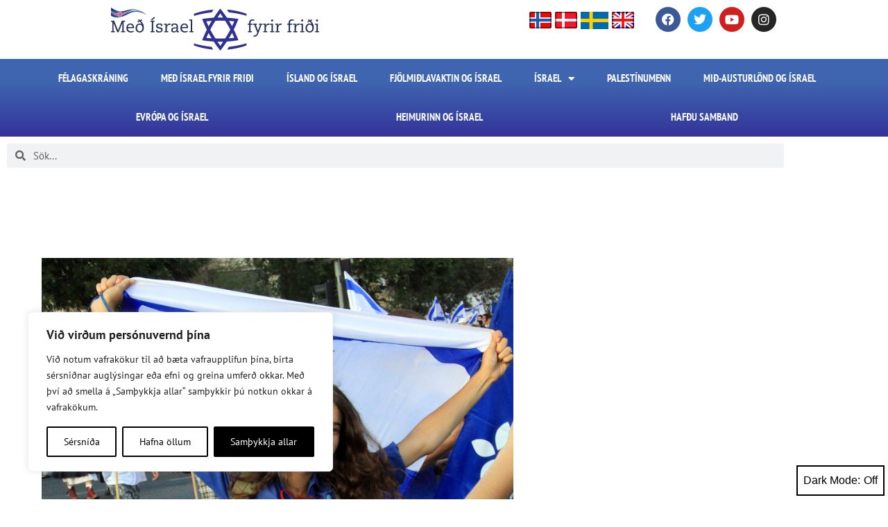

--- FILE ---
content_type: text/html; charset=UTF-8
request_url: https://miff.is/hvad-felur-thad-i-ser-ad-stydja-israel/
body_size: 28966
content:
<!DOCTYPE html>
<html lang="en-GB">
<head>
	<meta charset="UTF-8">
	<meta name="viewport" content="width=device-width, initial-scale=1.0, viewport-fit=cover" />		<meta name='robots' content='index, follow, max-image-preview:large, max-snippet:-1, max-video-preview:-1' />
<script type="text/javascript">function rgmkInitGoogleMaps(){window.rgmkGoogleMapsCallback=true;try{jQuery(document).trigger("rgmkGoogleMapsLoad")}catch(err){}}</script>
	<!-- This site is optimized with the Yoast SEO plugin v26.8 - https://yoast.com/product/yoast-seo-wordpress/ -->
	<title>Hvað felur það í sér að styðja Ísrael? - Með Ísrael fyrir friði (MIFF Ísland)</title>
	<link rel="canonical" href="https://miff.is/uncategorized/2019/04/04hvad-felur-thad-ser-ad-stydja-israel.htm" />
	<meta property="og:locale" content="en_GB" />
	<meta property="og:type" content="article" />
	<meta property="og:title" content="Hvað felur það í sér að styðja Ísrael? - Með Ísrael fyrir friði (MIFF Ísland)" />
	<meta property="og:description" content="Ísrael er lýðræðisríki þar sem regluleg umskipti í ríkisstjórn eiga sér stað, með mun meiri trúarlegri og pólitískri fjölbreytni en fyrirfinnst á Íslandi. Sá Ísraelsvinur sem styður alltaf allar ákvarðanir ísraelskra yfirvalda er ekki til." />
	<meta property="og:url" content="https://miff.is/uncategorized/2019/04/04hvad-felur-thad-ser-ad-stydja-israel.htm" />
	<meta property="og:site_name" content="Með Ísrael fyrir friði (MIFF Ísland)" />
	<meta property="article:published_time" content="2019-04-04T22:10:30+00:00" />
	<meta property="article:modified_time" content="2021-10-04T00:50:13+00:00" />
	<meta property="og:image" content="https://miff.is/wp-content/uploads/2019/04/flagg-jente.jpg" />
	<meta property="og:image:width" content="1600" />
	<meta property="og:image:height" content="1112" />
	<meta property="og:image:type" content="image/jpeg" />
	<meta name="author" content="Conrad Myrland" />
	<meta name="twitter:card" content="summary_large_image" />
	<meta name="twitter:creator" content="@miffno" />
	<meta name="twitter:label1" content="Written by" />
	<meta name="twitter:data1" content="Conrad Myrland" />
	<meta name="twitter:label2" content="Estimated reading time" />
	<meta name="twitter:data2" content="6 minutes" />
	<script type="application/ld+json" class="yoast-schema-graph">{"@context":"https://schema.org","@graph":[{"@type":"Article","@id":"https://miff.is/uncategorized/2019/04/04hvad-felur-thad-ser-ad-stydja-israel.htm#article","isPartOf":{"@id":"https://miff.is/uncategorized/2019/04/04hvad-felur-thad-ser-ad-stydja-israel.htm"},"author":{"name":"Conrad Myrland","@id":"https://miff.is/#/schema/person/ed1cd51e541c43750b106917dfc9ec1c"},"headline":"Hvað felur það í sér að styðja Ísrael?","datePublished":"2019-04-04T22:10:30+00:00","dateModified":"2021-10-04T00:50:13+00:00","mainEntityOfPage":{"@id":"https://miff.is/uncategorized/2019/04/04hvad-felur-thad-ser-ad-stydja-israel.htm"},"wordCount":1732,"publisher":{"@id":"https://miff.is/#organization"},"image":{"@id":"https://miff.is/uncategorized/2019/04/04hvad-felur-thad-ser-ad-stydja-israel.htm#primaryimage"},"thumbnailUrl":"https://miff.is/wp-content/uploads/2019/04/flagg-jente.jpg","articleSection":["Ísland og Ísrael","Með Ísrael fyrir friði (MIFF)"],"inLanguage":"en-GB"},{"@type":"WebPage","@id":"https://miff.is/uncategorized/2019/04/04hvad-felur-thad-ser-ad-stydja-israel.htm","url":"https://miff.is/uncategorized/2019/04/04hvad-felur-thad-ser-ad-stydja-israel.htm","name":"Hvað felur það í sér að styðja Ísrael? - Með Ísrael fyrir friði (MIFF Ísland)","isPartOf":{"@id":"https://miff.is/#website"},"primaryImageOfPage":{"@id":"https://miff.is/uncategorized/2019/04/04hvad-felur-thad-ser-ad-stydja-israel.htm#primaryimage"},"image":{"@id":"https://miff.is/uncategorized/2019/04/04hvad-felur-thad-ser-ad-stydja-israel.htm#primaryimage"},"thumbnailUrl":"https://miff.is/wp-content/uploads/2019/04/flagg-jente.jpg","datePublished":"2019-04-04T22:10:30+00:00","dateModified":"2021-10-04T00:50:13+00:00","breadcrumb":{"@id":"https://miff.is/uncategorized/2019/04/04hvad-felur-thad-ser-ad-stydja-israel.htm#breadcrumb"},"inLanguage":"en-GB","potentialAction":[{"@type":"ReadAction","target":["https://miff.is/uncategorized/2019/04/04hvad-felur-thad-ser-ad-stydja-israel.htm"]}]},{"@type":"ImageObject","inLanguage":"en-GB","@id":"https://miff.is/uncategorized/2019/04/04hvad-felur-thad-ser-ad-stydja-israel.htm#primaryimage","url":"https://miff.is/wp-content/uploads/2019/04/flagg-jente.jpg","contentUrl":"https://miff.is/wp-content/uploads/2019/04/flagg-jente.jpg","width":1600,"height":1112},{"@type":"BreadcrumbList","@id":"https://miff.is/uncategorized/2019/04/04hvad-felur-thad-ser-ad-stydja-israel.htm#breadcrumb","itemListElement":[{"@type":"ListItem","position":1,"name":"Heim","item":"https://miff.is/"},{"@type":"ListItem","position":2,"name":"Hvað felur það í sér að styðja Ísrael?"}]},{"@type":"WebSite","@id":"https://miff.is/#website","url":"https://miff.is/","name":"Með Ísrael fyrir friði (MIFF Ísland)","description":"Island","publisher":{"@id":"https://miff.is/#organization"},"potentialAction":[{"@type":"SearchAction","target":{"@type":"EntryPoint","urlTemplate":"https://miff.is/?s={search_term_string}"},"query-input":{"@type":"PropertyValueSpecification","valueRequired":true,"valueName":"search_term_string"}}],"inLanguage":"en-GB"},{"@type":"Organization","@id":"https://miff.is/#organization","name":"Með Ísrael fyrir friði (MIFF Ísland)","url":"https://miff.is/","logo":{"@type":"ImageObject","inLanguage":"en-GB","@id":"https://miff.is/#/schema/logo/image/","url":"https://miff.is/wp-content/uploads/2020/02/islandsk_web-logo.png","contentUrl":"https://miff.is/wp-content/uploads/2020/02/islandsk_web-logo.png","width":300,"height":65,"caption":"Með Ísrael fyrir friði (MIFF Ísland)"},"image":{"@id":"https://miff.is/#/schema/logo/image/"}},{"@type":"Person","@id":"https://miff.is/#/schema/person/ed1cd51e541c43750b106917dfc9ec1c","name":"Conrad Myrland","image":{"@type":"ImageObject","inLanguage":"en-GB","@id":"https://miff.is/#/schema/person/image/","url":"https://secure.gravatar.com/avatar/b05afc8968c261899fce3e2989b72f9eea3c07325ccff30ba0099361574ae0a2?s=96&d=mm&r=g","contentUrl":"https://secure.gravatar.com/avatar/b05afc8968c261899fce3e2989b72f9eea3c07325ccff30ba0099361574ae0a2?s=96&d=mm&r=g","caption":"Conrad Myrland"},"description":"Conrad Myrland (f. 1979) er daglig leder og ansvarlig redaktør i MIFF. Han utviklet nettstedet på sin fritid fra januar 2001 til juli 2007. Fra august 2007 har Myrland arbeidet fulltid for MIFF. Myrland har utdannelse i økonomi og administrasjon fra Høgskolen i Stavanger og internett-studier ved Curtin University of Technology, Perth, Australia. I perioden 2001-2005 var han fungerende redaktør, deskansvarlig og journalist i lokalavisen Solabladet. Myrland har vært medarbeider for MIFFs medlemsavis Midtøsten i fokus siden 1995.","sameAs":["http://www.miff.no","https://x.com/miffno"],"url":"https://miff.is/author/conrad-myrland/"}]}</script>
	<!-- / Yoast SEO plugin. -->


<link rel='dns-prefetch' href='//www.googletagmanager.com' />
<link rel="alternate" type="application/rss+xml" title="Með Ísrael fyrir friði (MIFF Ísland) &raquo; Feed" href="https://miff.is/feed/" />
<link rel="alternate" type="application/rss+xml" title="Með Ísrael fyrir friði (MIFF Ísland) &raquo; Comments Feed" href="https://miff.is/comments/feed/" />
<link rel="alternate" type="application/rss+xml" title="Með Ísrael fyrir friði (MIFF Ísland) &raquo; Hvað felur það í sér að styðja Ísrael? Comments Feed" href="https://miff.is/hvad-felur-thad-i-ser-ad-stydja-israel/feed/" />
<link rel="alternate" title="oEmbed (JSON)" type="application/json+oembed" href="https://miff.is/wp-json/oembed/1.0/embed?url=https%3A%2F%2Fmiff.is%2Fhvad-felur-thad-i-ser-ad-stydja-israel%2F" />
<link rel="alternate" title="oEmbed (XML)" type="text/xml+oembed" href="https://miff.is/wp-json/oembed/1.0/embed?url=https%3A%2F%2Fmiff.is%2Fhvad-felur-thad-i-ser-ad-stydja-israel%2F&#038;format=xml" />
<style id='wp-img-auto-sizes-contain-inline-css'>
img:is([sizes=auto i],[sizes^="auto," i]){contain-intrinsic-size:3000px 1500px}
/*# sourceURL=wp-img-auto-sizes-contain-inline-css */
</style>
<style id='wp-emoji-styles-inline-css'>

	img.wp-smiley, img.emoji {
		display: inline !important;
		border: none !important;
		box-shadow: none !important;
		height: 1em !important;
		width: 1em !important;
		margin: 0 0.07em !important;
		vertical-align: -0.1em !important;
		background: none !important;
		padding: 0 !important;
	}
/*# sourceURL=wp-emoji-styles-inline-css */
</style>
<link rel='stylesheet' id='wp-block-library-css' href='https://miff.is/wp-includes/css/dist/block-library/style.min.css?ver=6.9' media='all' />
<style id='wp-block-library-theme-inline-css'>
.wp-block-audio :where(figcaption){color:#555;font-size:13px;text-align:center}.is-dark-theme .wp-block-audio :where(figcaption){color:#ffffffa6}.wp-block-audio{margin:0 0 1em}.wp-block-code{border:1px solid #ccc;border-radius:4px;font-family:Menlo,Consolas,monaco,monospace;padding:.8em 1em}.wp-block-embed :where(figcaption){color:#555;font-size:13px;text-align:center}.is-dark-theme .wp-block-embed :where(figcaption){color:#ffffffa6}.wp-block-embed{margin:0 0 1em}.blocks-gallery-caption{color:#555;font-size:13px;text-align:center}.is-dark-theme .blocks-gallery-caption{color:#ffffffa6}:root :where(.wp-block-image figcaption){color:#555;font-size:13px;text-align:center}.is-dark-theme :root :where(.wp-block-image figcaption){color:#ffffffa6}.wp-block-image{margin:0 0 1em}.wp-block-pullquote{border-bottom:4px solid;border-top:4px solid;color:currentColor;margin-bottom:1.75em}.wp-block-pullquote :where(cite),.wp-block-pullquote :where(footer),.wp-block-pullquote__citation{color:currentColor;font-size:.8125em;font-style:normal;text-transform:uppercase}.wp-block-quote{border-left:.25em solid;margin:0 0 1.75em;padding-left:1em}.wp-block-quote cite,.wp-block-quote footer{color:currentColor;font-size:.8125em;font-style:normal;position:relative}.wp-block-quote:where(.has-text-align-right){border-left:none;border-right:.25em solid;padding-left:0;padding-right:1em}.wp-block-quote:where(.has-text-align-center){border:none;padding-left:0}.wp-block-quote.is-large,.wp-block-quote.is-style-large,.wp-block-quote:where(.is-style-plain){border:none}.wp-block-search .wp-block-search__label{font-weight:700}.wp-block-search__button{border:1px solid #ccc;padding:.375em .625em}:where(.wp-block-group.has-background){padding:1.25em 2.375em}.wp-block-separator.has-css-opacity{opacity:.4}.wp-block-separator{border:none;border-bottom:2px solid;margin-left:auto;margin-right:auto}.wp-block-separator.has-alpha-channel-opacity{opacity:1}.wp-block-separator:not(.is-style-wide):not(.is-style-dots){width:100px}.wp-block-separator.has-background:not(.is-style-dots){border-bottom:none;height:1px}.wp-block-separator.has-background:not(.is-style-wide):not(.is-style-dots){height:2px}.wp-block-table{margin:0 0 1em}.wp-block-table td,.wp-block-table th{word-break:normal}.wp-block-table :where(figcaption){color:#555;font-size:13px;text-align:center}.is-dark-theme .wp-block-table :where(figcaption){color:#ffffffa6}.wp-block-video :where(figcaption){color:#555;font-size:13px;text-align:center}.is-dark-theme .wp-block-video :where(figcaption){color:#ffffffa6}.wp-block-video{margin:0 0 1em}:root :where(.wp-block-template-part.has-background){margin-bottom:0;margin-top:0;padding:1.25em 2.375em}
/*# sourceURL=/wp-includes/css/dist/block-library/theme.min.css */
</style>
<style id='classic-theme-styles-inline-css'>
/*! This file is auto-generated */
.wp-block-button__link{color:#fff;background-color:#32373c;border-radius:9999px;box-shadow:none;text-decoration:none;padding:calc(.667em + 2px) calc(1.333em + 2px);font-size:1.125em}.wp-block-file__button{background:#32373c;color:#fff;text-decoration:none}
/*# sourceURL=/wp-includes/css/classic-themes.min.css */
</style>
<link rel='stylesheet' id='twenty-twenty-one-custom-color-overrides-css' href='https://miff.is/wp-content/themes/twentytwentyone/assets/css/custom-color-overrides.css?ver=2.7' media='all' />
<style id='twenty-twenty-one-custom-color-overrides-inline-css'>
:root .editor-styles-wrapper{--global--color-background: #ffffff;--global--color-primary: #000;--global--color-secondary: #000;--button--color-background: #000;--button--color-text-hover: #000;}
.is-dark-theme.is-dark-theme .editor-styles-wrapper { --global--color-background: var(--global--color-dark-gray); --global--color-primary: var(--global--color-light-gray); --global--color-secondary: var(--global--color-light-gray); --button--color-text: var(--global--color-background); --button--color-text-hover: var(--global--color-secondary); --button--color-text-active: var(--global--color-secondary); --button--color-background: var(--global--color-secondary); --button--color-background-active: var(--global--color-background); --global--color-border: #9ea1a7; --table--stripes-border-color: rgba(240, 240, 240, 0.15); --table--stripes-background-color: rgba(240, 240, 240, 0.15); }
/*# sourceURL=twenty-twenty-one-custom-color-overrides-inline-css */
</style>
<style id='global-styles-inline-css'>
:root{--wp--preset--aspect-ratio--square: 1;--wp--preset--aspect-ratio--4-3: 4/3;--wp--preset--aspect-ratio--3-4: 3/4;--wp--preset--aspect-ratio--3-2: 3/2;--wp--preset--aspect-ratio--2-3: 2/3;--wp--preset--aspect-ratio--16-9: 16/9;--wp--preset--aspect-ratio--9-16: 9/16;--wp--preset--color--black: #000000;--wp--preset--color--cyan-bluish-gray: #abb8c3;--wp--preset--color--white: #FFFFFF;--wp--preset--color--pale-pink: #f78da7;--wp--preset--color--vivid-red: #cf2e2e;--wp--preset--color--luminous-vivid-orange: #ff6900;--wp--preset--color--luminous-vivid-amber: #fcb900;--wp--preset--color--light-green-cyan: #7bdcb5;--wp--preset--color--vivid-green-cyan: #00d084;--wp--preset--color--pale-cyan-blue: #8ed1fc;--wp--preset--color--vivid-cyan-blue: #0693e3;--wp--preset--color--vivid-purple: #9b51e0;--wp--preset--color--dark-gray: #28303D;--wp--preset--color--gray: #39414D;--wp--preset--color--green: #D1E4DD;--wp--preset--color--blue: #D1DFE4;--wp--preset--color--purple: #D1D1E4;--wp--preset--color--red: #E4D1D1;--wp--preset--color--orange: #E4DAD1;--wp--preset--color--yellow: #EEEADD;--wp--preset--gradient--vivid-cyan-blue-to-vivid-purple: linear-gradient(135deg,rgb(6,147,227) 0%,rgb(155,81,224) 100%);--wp--preset--gradient--light-green-cyan-to-vivid-green-cyan: linear-gradient(135deg,rgb(122,220,180) 0%,rgb(0,208,130) 100%);--wp--preset--gradient--luminous-vivid-amber-to-luminous-vivid-orange: linear-gradient(135deg,rgb(252,185,0) 0%,rgb(255,105,0) 100%);--wp--preset--gradient--luminous-vivid-orange-to-vivid-red: linear-gradient(135deg,rgb(255,105,0) 0%,rgb(207,46,46) 100%);--wp--preset--gradient--very-light-gray-to-cyan-bluish-gray: linear-gradient(135deg,rgb(238,238,238) 0%,rgb(169,184,195) 100%);--wp--preset--gradient--cool-to-warm-spectrum: linear-gradient(135deg,rgb(74,234,220) 0%,rgb(151,120,209) 20%,rgb(207,42,186) 40%,rgb(238,44,130) 60%,rgb(251,105,98) 80%,rgb(254,248,76) 100%);--wp--preset--gradient--blush-light-purple: linear-gradient(135deg,rgb(255,206,236) 0%,rgb(152,150,240) 100%);--wp--preset--gradient--blush-bordeaux: linear-gradient(135deg,rgb(254,205,165) 0%,rgb(254,45,45) 50%,rgb(107,0,62) 100%);--wp--preset--gradient--luminous-dusk: linear-gradient(135deg,rgb(255,203,112) 0%,rgb(199,81,192) 50%,rgb(65,88,208) 100%);--wp--preset--gradient--pale-ocean: linear-gradient(135deg,rgb(255,245,203) 0%,rgb(182,227,212) 50%,rgb(51,167,181) 100%);--wp--preset--gradient--electric-grass: linear-gradient(135deg,rgb(202,248,128) 0%,rgb(113,206,126) 100%);--wp--preset--gradient--midnight: linear-gradient(135deg,rgb(2,3,129) 0%,rgb(40,116,252) 100%);--wp--preset--gradient--purple-to-yellow: linear-gradient(160deg, #D1D1E4 0%, #EEEADD 100%);--wp--preset--gradient--yellow-to-purple: linear-gradient(160deg, #EEEADD 0%, #D1D1E4 100%);--wp--preset--gradient--green-to-yellow: linear-gradient(160deg, #D1E4DD 0%, #EEEADD 100%);--wp--preset--gradient--yellow-to-green: linear-gradient(160deg, #EEEADD 0%, #D1E4DD 100%);--wp--preset--gradient--red-to-yellow: linear-gradient(160deg, #E4D1D1 0%, #EEEADD 100%);--wp--preset--gradient--yellow-to-red: linear-gradient(160deg, #EEEADD 0%, #E4D1D1 100%);--wp--preset--gradient--purple-to-red: linear-gradient(160deg, #D1D1E4 0%, #E4D1D1 100%);--wp--preset--gradient--red-to-purple: linear-gradient(160deg, #E4D1D1 0%, #D1D1E4 100%);--wp--preset--font-size--small: 18px;--wp--preset--font-size--medium: 20px;--wp--preset--font-size--large: 24px;--wp--preset--font-size--x-large: 42px;--wp--preset--font-size--extra-small: 16px;--wp--preset--font-size--normal: 20px;--wp--preset--font-size--extra-large: 40px;--wp--preset--font-size--huge: 96px;--wp--preset--font-size--gigantic: 144px;--wp--preset--spacing--20: 0.44rem;--wp--preset--spacing--30: 0.67rem;--wp--preset--spacing--40: 1rem;--wp--preset--spacing--50: 1.5rem;--wp--preset--spacing--60: 2.25rem;--wp--preset--spacing--70: 3.38rem;--wp--preset--spacing--80: 5.06rem;--wp--preset--shadow--natural: 6px 6px 9px rgba(0, 0, 0, 0.2);--wp--preset--shadow--deep: 12px 12px 50px rgba(0, 0, 0, 0.4);--wp--preset--shadow--sharp: 6px 6px 0px rgba(0, 0, 0, 0.2);--wp--preset--shadow--outlined: 6px 6px 0px -3px rgb(255, 255, 255), 6px 6px rgb(0, 0, 0);--wp--preset--shadow--crisp: 6px 6px 0px rgb(0, 0, 0);}:where(.is-layout-flex){gap: 0.5em;}:where(.is-layout-grid){gap: 0.5em;}body .is-layout-flex{display: flex;}.is-layout-flex{flex-wrap: wrap;align-items: center;}.is-layout-flex > :is(*, div){margin: 0;}body .is-layout-grid{display: grid;}.is-layout-grid > :is(*, div){margin: 0;}:where(.wp-block-columns.is-layout-flex){gap: 2em;}:where(.wp-block-columns.is-layout-grid){gap: 2em;}:where(.wp-block-post-template.is-layout-flex){gap: 1.25em;}:where(.wp-block-post-template.is-layout-grid){gap: 1.25em;}.has-black-color{color: var(--wp--preset--color--black) !important;}.has-cyan-bluish-gray-color{color: var(--wp--preset--color--cyan-bluish-gray) !important;}.has-white-color{color: var(--wp--preset--color--white) !important;}.has-pale-pink-color{color: var(--wp--preset--color--pale-pink) !important;}.has-vivid-red-color{color: var(--wp--preset--color--vivid-red) !important;}.has-luminous-vivid-orange-color{color: var(--wp--preset--color--luminous-vivid-orange) !important;}.has-luminous-vivid-amber-color{color: var(--wp--preset--color--luminous-vivid-amber) !important;}.has-light-green-cyan-color{color: var(--wp--preset--color--light-green-cyan) !important;}.has-vivid-green-cyan-color{color: var(--wp--preset--color--vivid-green-cyan) !important;}.has-pale-cyan-blue-color{color: var(--wp--preset--color--pale-cyan-blue) !important;}.has-vivid-cyan-blue-color{color: var(--wp--preset--color--vivid-cyan-blue) !important;}.has-vivid-purple-color{color: var(--wp--preset--color--vivid-purple) !important;}.has-black-background-color{background-color: var(--wp--preset--color--black) !important;}.has-cyan-bluish-gray-background-color{background-color: var(--wp--preset--color--cyan-bluish-gray) !important;}.has-white-background-color{background-color: var(--wp--preset--color--white) !important;}.has-pale-pink-background-color{background-color: var(--wp--preset--color--pale-pink) !important;}.has-vivid-red-background-color{background-color: var(--wp--preset--color--vivid-red) !important;}.has-luminous-vivid-orange-background-color{background-color: var(--wp--preset--color--luminous-vivid-orange) !important;}.has-luminous-vivid-amber-background-color{background-color: var(--wp--preset--color--luminous-vivid-amber) !important;}.has-light-green-cyan-background-color{background-color: var(--wp--preset--color--light-green-cyan) !important;}.has-vivid-green-cyan-background-color{background-color: var(--wp--preset--color--vivid-green-cyan) !important;}.has-pale-cyan-blue-background-color{background-color: var(--wp--preset--color--pale-cyan-blue) !important;}.has-vivid-cyan-blue-background-color{background-color: var(--wp--preset--color--vivid-cyan-blue) !important;}.has-vivid-purple-background-color{background-color: var(--wp--preset--color--vivid-purple) !important;}.has-black-border-color{border-color: var(--wp--preset--color--black) !important;}.has-cyan-bluish-gray-border-color{border-color: var(--wp--preset--color--cyan-bluish-gray) !important;}.has-white-border-color{border-color: var(--wp--preset--color--white) !important;}.has-pale-pink-border-color{border-color: var(--wp--preset--color--pale-pink) !important;}.has-vivid-red-border-color{border-color: var(--wp--preset--color--vivid-red) !important;}.has-luminous-vivid-orange-border-color{border-color: var(--wp--preset--color--luminous-vivid-orange) !important;}.has-luminous-vivid-amber-border-color{border-color: var(--wp--preset--color--luminous-vivid-amber) !important;}.has-light-green-cyan-border-color{border-color: var(--wp--preset--color--light-green-cyan) !important;}.has-vivid-green-cyan-border-color{border-color: var(--wp--preset--color--vivid-green-cyan) !important;}.has-pale-cyan-blue-border-color{border-color: var(--wp--preset--color--pale-cyan-blue) !important;}.has-vivid-cyan-blue-border-color{border-color: var(--wp--preset--color--vivid-cyan-blue) !important;}.has-vivid-purple-border-color{border-color: var(--wp--preset--color--vivid-purple) !important;}.has-vivid-cyan-blue-to-vivid-purple-gradient-background{background: var(--wp--preset--gradient--vivid-cyan-blue-to-vivid-purple) !important;}.has-light-green-cyan-to-vivid-green-cyan-gradient-background{background: var(--wp--preset--gradient--light-green-cyan-to-vivid-green-cyan) !important;}.has-luminous-vivid-amber-to-luminous-vivid-orange-gradient-background{background: var(--wp--preset--gradient--luminous-vivid-amber-to-luminous-vivid-orange) !important;}.has-luminous-vivid-orange-to-vivid-red-gradient-background{background: var(--wp--preset--gradient--luminous-vivid-orange-to-vivid-red) !important;}.has-very-light-gray-to-cyan-bluish-gray-gradient-background{background: var(--wp--preset--gradient--very-light-gray-to-cyan-bluish-gray) !important;}.has-cool-to-warm-spectrum-gradient-background{background: var(--wp--preset--gradient--cool-to-warm-spectrum) !important;}.has-blush-light-purple-gradient-background{background: var(--wp--preset--gradient--blush-light-purple) !important;}.has-blush-bordeaux-gradient-background{background: var(--wp--preset--gradient--blush-bordeaux) !important;}.has-luminous-dusk-gradient-background{background: var(--wp--preset--gradient--luminous-dusk) !important;}.has-pale-ocean-gradient-background{background: var(--wp--preset--gradient--pale-ocean) !important;}.has-electric-grass-gradient-background{background: var(--wp--preset--gradient--electric-grass) !important;}.has-midnight-gradient-background{background: var(--wp--preset--gradient--midnight) !important;}.has-small-font-size{font-size: var(--wp--preset--font-size--small) !important;}.has-medium-font-size{font-size: var(--wp--preset--font-size--medium) !important;}.has-large-font-size{font-size: var(--wp--preset--font-size--large) !important;}.has-x-large-font-size{font-size: var(--wp--preset--font-size--x-large) !important;}
:where(.wp-block-post-template.is-layout-flex){gap: 1.25em;}:where(.wp-block-post-template.is-layout-grid){gap: 1.25em;}
:where(.wp-block-term-template.is-layout-flex){gap: 1.25em;}:where(.wp-block-term-template.is-layout-grid){gap: 1.25em;}
:where(.wp-block-columns.is-layout-flex){gap: 2em;}:where(.wp-block-columns.is-layout-grid){gap: 2em;}
:root :where(.wp-block-pullquote){font-size: 1.5em;line-height: 1.6;}
/*# sourceURL=global-styles-inline-css */
</style>
<link rel='stylesheet' id='events-manager-css' href='https://miff.is/wp-content/plugins/events-manager/includes/css/events-manager.min.css?ver=7.2.3.1' media='all' />
<style id='events-manager-inline-css'>
body .em { --font-family : inherit; --font-weight : inherit; --font-size : 1em; --line-height : inherit; }
/*# sourceURL=events-manager-inline-css */
</style>
<link rel='stylesheet' id='twenty-twenty-one-style-css' href='https://miff.is/wp-content/themes/twentytwentyone/style.css?ver=2.7' media='all' />
<style id='twenty-twenty-one-style-inline-css'>
:root{--global--color-background: #ffffff;--global--color-primary: #000;--global--color-secondary: #000;--button--color-background: #000;--button--color-text-hover: #000;}
/*# sourceURL=twenty-twenty-one-style-inline-css */
</style>
<link rel='stylesheet' id='twenty-twenty-one-print-style-css' href='https://miff.is/wp-content/themes/twentytwentyone/assets/css/print.css?ver=2.7' media='print' />
<link rel='stylesheet' id='tt1-dark-mode-css' href='https://miff.is/wp-content/themes/twentytwentyone/assets/css/style-dark-mode.css?ver=2.7' media='all' />
<link rel='stylesheet' id='e-animation-zoomIn-css' href='https://miff.is/wp-content/plugins/elementor/assets/lib/animations/styles/zoomIn.min.css?ver=3.34.2' media='all' />
<link rel='stylesheet' id='e-animation-bounceInDown-css' href='https://miff.is/wp-content/plugins/elementor/assets/lib/animations/styles/bounceInDown.min.css?ver=3.34.2' media='all' />
<link rel='stylesheet' id='elementor-frontend-css' href='https://miff.is/wp-content/plugins/elementor/assets/css/frontend.min.css?ver=3.34.2' media='all' />
<link rel='stylesheet' id='widget-image-css' href='https://miff.is/wp-content/plugins/elementor/assets/css/widget-image.min.css?ver=3.34.2' media='all' />
<link rel='stylesheet' id='e-animation-fadeInLeft-css' href='https://miff.is/wp-content/plugins/elementor/assets/lib/animations/styles/fadeInLeft.min.css?ver=3.34.2' media='all' />
<link rel='stylesheet' id='swiper-css' href='https://miff.is/wp-content/plugins/elementor/assets/lib/swiper/v8/css/swiper.min.css?ver=8.4.5' media='all' />
<link rel='stylesheet' id='e-swiper-css' href='https://miff.is/wp-content/plugins/elementor/assets/css/conditionals/e-swiper.min.css?ver=3.34.2' media='all' />
<link rel='stylesheet' id='e-animation-grow-css' href='https://miff.is/wp-content/plugins/elementor/assets/lib/animations/styles/e-animation-grow.min.css?ver=3.34.2' media='all' />
<link rel='stylesheet' id='widget-social-icons-css' href='https://miff.is/wp-content/plugins/elementor/assets/css/widget-social-icons.min.css?ver=3.34.2' media='all' />
<link rel='stylesheet' id='e-apple-webkit-css' href='https://miff.is/wp-content/plugins/elementor/assets/css/conditionals/apple-webkit.min.css?ver=3.34.2' media='all' />
<link rel='stylesheet' id='e-animation-slideInRight-css' href='https://miff.is/wp-content/plugins/elementor/assets/lib/animations/styles/slideInRight.min.css?ver=3.34.2' media='all' />
<link rel='stylesheet' id='widget-nav-menu-css' href='https://miff.is/wp-content/plugins/elementor-pro/assets/css/widget-nav-menu.min.css?ver=3.34.2' media='all' />
<link rel='stylesheet' id='e-sticky-css' href='https://miff.is/wp-content/plugins/elementor-pro/assets/css/modules/sticky.min.css?ver=3.34.2' media='all' />
<link rel='stylesheet' id='widget-search-form-css' href='https://miff.is/wp-content/plugins/elementor-pro/assets/css/widget-search-form.min.css?ver=3.34.2' media='all' />
<link rel='stylesheet' id='elementor-icons-shared-0-css' href='https://miff.is/wp-content/plugins/elementor/assets/lib/font-awesome/css/fontawesome.min.css?ver=5.15.3' media='all' />
<link rel='stylesheet' id='elementor-icons-fa-solid-css' href='https://miff.is/wp-content/plugins/elementor/assets/lib/font-awesome/css/solid.min.css?ver=5.15.3' media='all' />
<link rel='stylesheet' id='widget-heading-css' href='https://miff.is/wp-content/plugins/elementor/assets/css/widget-heading.min.css?ver=3.34.2' media='all' />
<link rel='stylesheet' id='widget-post-info-css' href='https://miff.is/wp-content/plugins/elementor-pro/assets/css/widget-post-info.min.css?ver=3.34.2' media='all' />
<link rel='stylesheet' id='widget-icon-list-css' href='https://miff.is/wp-content/plugins/elementor/assets/css/widget-icon-list.min.css?ver=3.34.2' media='all' />
<link rel='stylesheet' id='elementor-icons-fa-regular-css' href='https://miff.is/wp-content/plugins/elementor/assets/lib/font-awesome/css/regular.min.css?ver=5.15.3' media='all' />
<link rel='stylesheet' id='widget-share-buttons-css' href='https://miff.is/wp-content/plugins/elementor-pro/assets/css/widget-share-buttons.min.css?ver=3.34.2' media='all' />
<link rel='stylesheet' id='elementor-icons-fa-brands-css' href='https://miff.is/wp-content/plugins/elementor/assets/lib/font-awesome/css/brands.min.css?ver=5.15.3' media='all' />
<link rel='stylesheet' id='widget-author-box-css' href='https://miff.is/wp-content/plugins/elementor-pro/assets/css/widget-author-box.min.css?ver=3.34.2' media='all' />
<link rel='stylesheet' id='widget-social-css' href='https://miff.is/wp-content/plugins/elementor-pro/assets/css/widget-social.min.css?ver=3.34.2' media='all' />
<link rel='stylesheet' id='elementor-icons-css' href='https://miff.is/wp-content/plugins/elementor/assets/lib/eicons/css/elementor-icons.min.css?ver=5.46.0' media='all' />
<link rel='stylesheet' id='elementor-post-110561-css' href='https://miff.is/wp-content/uploads/elementor/css/post-110561.css?ver=1769389489' media='all' />
<link rel='stylesheet' id='elementor-post-110574-css' href='https://miff.is/wp-content/uploads/elementor/css/post-110574.css?ver=1769389489' media='all' />
<link rel='stylesheet' id='elementor-post-110581-css' href='https://miff.is/wp-content/uploads/elementor/css/post-110581.css?ver=1769389489' media='all' />
<link rel='stylesheet' id='elementor-post-110719-css' href='https://miff.is/wp-content/uploads/elementor/css/post-110719.css?ver=1769389912' media='all' />
<link rel='stylesheet' id='elementor-gf-local-ptsansnarrow-css' href='https://miff.is/wp-content/uploads/elementor/google-fonts/css/ptsansnarrow.css?ver=1742405860' media='all' />
<link rel='stylesheet' id='elementor-gf-local-ptsans-css' href='https://miff.is/wp-content/uploads/elementor/google-fonts/css/ptsans.css?ver=1742405861' media='all' />
<link rel='stylesheet' id='elementor-gf-local-librebaskerville-css' href='https://miff.is/wp-content/uploads/elementor/google-fonts/css/librebaskerville.css?ver=1742410898' media='all' />
<script id="webtoffee-cookie-consent-js-extra">
var _wccConfig = {"_ipData":[],"_assetsURL":"https://miff.is/wp-content/plugins/webtoffee-cookie-consent/lite/frontend/images/","_publicURL":"https://miff.is","_categories":[{"name":"Nau\u00f0synlegar","slug":"necessary","isNecessary":true,"ccpaDoNotSell":true,"cookies":[{"cookieID":"wt_consent","domain":"miff.is","provider":""},{"cookieID":"elementor","domain":"miff.is","provider":""}],"active":true,"defaultConsent":{"gdpr":true,"ccpa":true},"foundNoCookieScript":false},{"name":"Functional","slug":"functional","isNecessary":false,"ccpaDoNotSell":true,"cookies":[],"active":true,"defaultConsent":{"gdpr":false,"ccpa":false},"foundNoCookieScript":false},{"name":"Greiningarvafrak\u00f6kur","slug":"analytics","isNecessary":false,"ccpaDoNotSell":true,"cookies":[{"cookieID":"_ga_*","domain":".miff.is","provider":"google-analytics.com|googletagmanager.com/gtag/js"},{"cookieID":"_ga","domain":".miff.is","provider":"google-analytics.com|googletagmanager.com/gtag/js"}],"active":true,"defaultConsent":{"gdpr":false,"ccpa":false},"foundNoCookieScript":false},{"name":"Performance","slug":"performance","isNecessary":false,"ccpaDoNotSell":true,"cookies":[],"active":true,"defaultConsent":{"gdpr":false,"ccpa":false},"foundNoCookieScript":false},{"name":"Augl\u00fdsingar","slug":"advertisement","isNecessary":false,"ccpaDoNotSell":true,"cookies":[{"cookieID":"YSC","domain":".youtube.com","provider":"youtube.com"},{"cookieID":"VISITOR_INFO1_LIVE","domain":".youtube.com","provider":"youtube.com"},{"cookieID":"VISITOR_PRIVACY_METADATA","domain":".youtube.com","provider":"youtube.com"}],"active":true,"defaultConsent":{"gdpr":false,"ccpa":false},"foundNoCookieScript":false},{"name":"Anna\u00f0","slug":"others","isNecessary":false,"ccpaDoNotSell":true,"cookies":[{"cookieID":"elementor_split_test_client_id","domain":"honestreporting.com","provider":""}],"active":true,"defaultConsent":{"gdpr":false,"ccpa":false},"foundNoCookieScript":false}],"_activeLaw":"gdpr","_rootDomain":"","_block":"1","_showBanner":"1","_bannerConfig":{"GDPR":{"settings":{"type":"box","position":"bottom-left","applicableLaw":"gdpr","preferenceCenter":"center","selectedRegion":"ALL","consentExpiry":365,"shortcodes":[{"key":"wcc_readmore","content":"\u003Ca href=\"#\" class=\"wcc-policy\" aria-label=\"Stefna um vafrak\u00f6kur\" target=\"_blank\" rel=\"noopener\" data-tag=\"readmore-button\"\u003EStefna um vafrak\u00f6kur\u003C/a\u003E","tag":"readmore-button","status":false,"attributes":{"rel":"nofollow","target":"_blank"}},{"key":"wcc_show_desc","content":"\u003Cbutton class=\"wcc-show-desc-btn\" data-tag=\"show-desc-button\" aria-label=\"S\u00fdna meira\"\u003ES\u00fdna meira\u003C/button\u003E","tag":"show-desc-button","status":true,"attributes":[]},{"key":"wcc_hide_desc","content":"\u003Cbutton class=\"wcc-show-desc-btn\" data-tag=\"hide-desc-button\" aria-label=\"S\u00fdna minna\"\u003ES\u00fdna minna\u003C/button\u003E","tag":"hide-desc-button","status":true,"attributes":[]},{"key":"wcc_category_toggle_label","content":"[wcc_{{status}}_category_label] [wcc_preference_{{category_slug}}_title]","tag":"","status":true,"attributes":[]},{"key":"wcc_enable_category_label","content":"Enable","tag":"","status":true,"attributes":[]},{"key":"wcc_disable_category_label","content":"Disable","tag":"","status":true,"attributes":[]},{"key":"wcc_video_placeholder","content":"\u003Cdiv class=\"video-placeholder-normal\" data-tag=\"video-placeholder\" id=\"[UNIQUEID]\"\u003E\u003Cp class=\"video-placeholder-text-normal\" data-tag=\"placeholder-title\"\u003EPlease accept {category} cookies to access this content\u003C/p\u003E\u003C/div\u003E","tag":"","status":true,"attributes":[]},{"key":"wcc_enable_optout_label","content":"Enable","tag":"","status":true,"attributes":[]},{"key":"wcc_disable_optout_label","content":"Disable","tag":"","status":true,"attributes":[]},{"key":"wcc_optout_toggle_label","content":"[wcc_{{status}}_optout_label] [wcc_optout_option_title]","tag":"","status":true,"attributes":[]},{"key":"wcc_optout_option_title","content":"Do Not Sell or Share My Personal Information","tag":"","status":true,"attributes":[]},{"key":"wcc_optout_close_label","content":"Close","tag":"","status":true,"attributes":[]}],"bannerEnabled":true},"behaviours":{"reloadBannerOnAccept":false,"loadAnalyticsByDefault":false,"animations":{"onLoad":"animate","onHide":"sticky"}},"config":{"revisitConsent":{"status":true,"tag":"revisit-consent","position":"bottom-left","meta":{"url":"#"},"styles":[],"elements":{"title":{"type":"text","tag":"revisit-consent-title","status":true,"styles":{"color":"#0056a7"}}}},"preferenceCenter":{"toggle":{"status":true,"tag":"detail-category-toggle","type":"toggle","states":{"active":{"styles":{"background-color":"#000000"}},"inactive":{"styles":{"background-color":"#D0D5D2"}}}},"poweredBy":{"status":true,"tag":"detail-powered-by","styles":{"background-color":"#EDEDED","color":"#293C5B"}}},"categoryPreview":{"status":false,"toggle":{"status":true,"tag":"detail-category-preview-toggle","type":"toggle","states":{"active":{"styles":{"background-color":"#000000"}},"inactive":{"styles":{"background-color":"#D0D5D2"}}}}},"videoPlaceholder":{"status":true,"styles":{"background-color":"#000000","border-color":"#000000","color":"#ffffff"}},"readMore":{"status":false,"tag":"readmore-button","type":"link","meta":{"noFollow":true,"newTab":true},"styles":{"color":"#000000","background-color":"transparent","border-color":"transparent"}},"auditTable":{"status":true},"optOption":{"status":true,"toggle":{"status":true,"tag":"optout-option-toggle","type":"toggle","states":{"active":{"styles":{"background-color":"#000000"}},"inactive":{"styles":{"background-color":"#FFFFFF"}}}},"gpcOption":false}}}},"_version":"3.5.0","_logConsent":"1","_tags":[{"tag":"accept-button","styles":{"color":"#FFFFFF","background-color":"#000000","border-color":"#000000"}},{"tag":"reject-button","styles":{"color":"#000000","background-color":"transparent","border-color":"#000000"}},{"tag":"settings-button","styles":{"color":"#000000","background-color":"transparent","border-color":"#000000"}},{"tag":"readmore-button","styles":{"color":"#000000","background-color":"transparent","border-color":"transparent"}},{"tag":"donotsell-button","styles":{"color":"#1863dc","background-color":"transparent","border-color":"transparent"}},{"tag":"accept-button","styles":{"color":"#FFFFFF","background-color":"#000000","border-color":"#000000"}},{"tag":"revisit-consent","styles":[]},{"tag":"detail-category-always-enabled","styles":{"color":"#008000"}}],"_rtl":"","_lawSelected":["GDPR"],"_restApiUrl":"https://directory.cookieyes.com/api/v1/ip","_renewConsent":"","_restrictToCA":"","_customEvents":"","_ccpaAllowedRegions":[],"_gdprAllowedRegions":[],"_closeButtonAction":"reject","_ssl":"1","_providersToBlock":[{"re":"google-analytics.com|googletagmanager.com/gtag/js","categories":["analytics"]},{"re":"youtube.com","categories":["advertisement"]}]};
var _wccStyles = {"css":{"GDPR":".wcc-overlay{background: #000000; opacity: 0.4; position: fixed; top: 0; left: 0; width: 100%; height: 100%; z-index: 99999999;}.wcc-hide{display: none;}.wcc-btn-revisit-wrapper{display: flex; padding: 6px; border-radius: 8px; opacity: 0px; background-color:#ffffff; box-shadow: 0px 3px 10px 0px #798da04d;  align-items: center; justify-content: center;   position: fixed; z-index: 999999; cursor: pointer;}.wcc-revisit-bottom-left{bottom: 15px; left: 15px;}.wcc-revisit-bottom-right{bottom: 15px; right: 15px;}.wcc-btn-revisit-wrapper .wcc-btn-revisit{display: flex; align-items: center; justify-content: center; background: none; border: none; cursor: pointer; position: relative; margin: 0; padding: 0;}.wcc-btn-revisit-wrapper .wcc-btn-revisit img{max-width: fit-content; margin: 0; } .wcc-btn-revisit-wrapper .wcc-revisit-help-text{font-size:14px; margin-left:4px; display:none;}.wcc-btn-revisit-wrapper:hover .wcc-revisit-help-text, .wcc-btn-revisit-wrapper:focus-within .wcc-revisit-help-text { display: block;}.wcc-revisit-hide{display: none;}.wcc-preference-btn:hover{cursor:pointer; text-decoration:underline;}.wcc-cookie-audit-table { font-family: inherit; border-collapse: collapse; width: 100%;} .wcc-cookie-audit-table th, .wcc-cookie-audit-table td {text-align: left; padding: 10px; font-size: 12px; color: #000000; word-break: normal; background-color: #d9dfe7; border: 1px solid #cbced6;} .wcc-cookie-audit-table tr:nth-child(2n + 1) td { background: #f1f5fa; }.wcc-consent-container{position: fixed; width: 440px; box-sizing: border-box; z-index: 9999999; border-radius: 6px;}.wcc-consent-container .wcc-consent-bar{background: #ffffff; border: 1px solid; padding: 20px 26px; box-shadow: 0 -1px 10px 0 #acabab4d; border-radius: 6px;}.wcc-box-bottom-left{bottom: 40px; left: 40px;}.wcc-box-bottom-right{bottom: 40px; right: 40px;}.wcc-box-top-left{top: 40px; left: 40px;}.wcc-box-top-right{top: 40px; right: 40px;}.wcc-custom-brand-logo-wrapper .wcc-custom-brand-logo{width: 100px; height: auto; margin: 0 0 12px 0;}.wcc-notice .wcc-title{color: #212121; font-weight: 700; font-size: 18px; line-height: 24px; margin: 0 0 12px 0;}.wcc-notice-des *,.wcc-preference-content-wrapper *,.wcc-accordion-header-des *,.wcc-gpc-wrapper .wcc-gpc-desc *{font-size: 14px;}.wcc-notice-des{color: #212121; font-size: 14px; line-height: 24px; font-weight: 400;}.wcc-notice-des img{height: 25px; width: 25px;}.wcc-consent-bar .wcc-notice-des p,.wcc-gpc-wrapper .wcc-gpc-desc p,.wcc-preference-body-wrapper .wcc-preference-content-wrapper p,.wcc-accordion-header-wrapper .wcc-accordion-header-des p,.wcc-cookie-des-table li div:last-child p{color: inherit; margin-top: 0;}.wcc-notice-des P:last-child,.wcc-preference-content-wrapper p:last-child,.wcc-cookie-des-table li div:last-child p:last-child,.wcc-gpc-wrapper .wcc-gpc-desc p:last-child{margin-bottom: 0;}.wcc-notice-des a.wcc-policy,.wcc-notice-des button.wcc-policy{font-size: 14px; color: #1863dc; white-space: nowrap; cursor: pointer; background: transparent; border: 1px solid; text-decoration: underline;}.wcc-notice-des button.wcc-policy{padding: 0;}.wcc-notice-des a.wcc-policy:focus-visible,.wcc-notice-des button.wcc-policy:focus-visible,.wcc-preference-content-wrapper .wcc-show-desc-btn:focus-visible,.wcc-accordion-header .wcc-accordion-btn:focus-visible,.wcc-preference-header .wcc-btn-close:focus-visible,.wcc-switch input[type=\"checkbox\"]:focus-visible,.wcc-footer-wrapper a:focus-visible,.wcc-btn:focus-visible{outline: 2px solid #1863dc; outline-offset: 2px;}.wcc-btn:focus:not(:focus-visible),.wcc-accordion-header .wcc-accordion-btn:focus:not(:focus-visible),.wcc-preference-content-wrapper .wcc-show-desc-btn:focus:not(:focus-visible),.wcc-btn-revisit-wrapper .wcc-btn-revisit:focus:not(:focus-visible),.wcc-preference-header .wcc-btn-close:focus:not(:focus-visible),.wcc-consent-bar .wcc-banner-btn-close:focus:not(:focus-visible){outline: 0;}button.wcc-show-desc-btn:not(:hover):not(:active){color: #1863dc; background: transparent;}button.wcc-accordion-btn:not(:hover):not(:active),button.wcc-banner-btn-close:not(:hover):not(:active),button.wcc-btn-revisit:not(:hover):not(:active),button.wcc-btn-close:not(:hover):not(:active){background: transparent;}.wcc-consent-bar button:hover,.wcc-modal.wcc-modal-open button:hover,.wcc-consent-bar button:focus,.wcc-modal.wcc-modal-open button:focus{text-decoration: none;}.wcc-notice-btn-wrapper{display: flex; justify-content: flex-start; align-items: center; flex-wrap: wrap; margin-top: 16px;}.wcc-notice-btn-wrapper .wcc-btn{text-shadow: none; box-shadow: none;}.wcc-btn{flex: auto; max-width: 100%; font-size: 14px; font-family: inherit; line-height: 24px; padding: 8px; font-weight: 500; margin: 0 8px 0 0; border-radius: 2px; cursor: pointer; text-align: center; text-transform: none; min-height: 0;}.wcc-btn:hover{opacity: 0.8;}.wcc-btn-customize{color: #1863dc; background: transparent; border: 2px solid #1863dc;}.wcc-btn-reject{color: #1863dc; background: transparent; border: 2px solid #1863dc;}.wcc-btn-accept{background: #1863dc; color: #ffffff; border: 2px solid #1863dc;}.wcc-btn:last-child{margin-right: 0;}@media (max-width: 576px){.wcc-box-bottom-left{bottom: 0; left: 0;}.wcc-box-bottom-right{bottom: 0; right: 0;}.wcc-box-top-left{top: 0; left: 0;}.wcc-box-top-right{top: 0; right: 0;}}@media (max-width: 440px){.wcc-box-bottom-left, .wcc-box-bottom-right, .wcc-box-top-left, .wcc-box-top-right{width: 100%; max-width: 100%;}.wcc-consent-container .wcc-consent-bar{padding: 20px 0;}.wcc-custom-brand-logo-wrapper, .wcc-notice .wcc-title, .wcc-notice-des, .wcc-notice-btn-wrapper{padding: 0 24px;}.wcc-notice-des{max-height: 40vh; overflow-y: scroll;}.wcc-notice-btn-wrapper{flex-direction: column; margin-top: 0;}.wcc-btn{width: 100%; margin: 10px 0 0 0;}.wcc-notice-btn-wrapper .wcc-btn-customize{order: 2;}.wcc-notice-btn-wrapper .wcc-btn-reject{order: 3;}.wcc-notice-btn-wrapper .wcc-btn-accept{order: 1; margin-top: 16px;}}@media (max-width: 352px){.wcc-notice .wcc-title{font-size: 16px;}.wcc-notice-des *{font-size: 12px;}.wcc-notice-des, .wcc-btn{font-size: 12px;}}.wcc-modal.wcc-modal-open{display: flex; visibility: visible; -webkit-transform: translate(-50%, -50%); -moz-transform: translate(-50%, -50%); -ms-transform: translate(-50%, -50%); -o-transform: translate(-50%, -50%); transform: translate(-50%, -50%); top: 50%; left: 50%; transition: all 1s ease;}.wcc-modal{box-shadow: 0 32px 68px rgba(0, 0, 0, 0.3); margin: 0 auto; position: fixed; max-width: 100%; background: #ffffff; top: 50%; box-sizing: border-box; border-radius: 6px; z-index: 999999999; color: #212121; -webkit-transform: translate(-50%, 100%); -moz-transform: translate(-50%, 100%); -ms-transform: translate(-50%, 100%); -o-transform: translate(-50%, 100%); transform: translate(-50%, 100%); visibility: hidden; transition: all 0s ease;}.wcc-preference-center{max-height: 79vh; overflow: hidden; width: 845px; overflow: hidden; flex: 1 1 0; display: flex; flex-direction: column; border-radius: 6px;}.wcc-preference-header{display: flex; align-items: center; justify-content: space-between; padding: 22px 24px; border-bottom: 1px solid;}.wcc-preference-header .wcc-preference-title{font-size: 18px; font-weight: 700; line-height: 24px;}.wcc-google-privacy-url a {text-decoration:none;color: #1863dc;cursor:pointer;} .wcc-preference-header .wcc-btn-close{margin: 0; cursor: pointer; vertical-align: middle; padding: 0; background: none; border: none; width: auto; height: auto; min-height: 0; line-height: 0; text-shadow: none; box-shadow: none;}.wcc-preference-header .wcc-btn-close img{margin: 0; height: 10px; width: 10px;}.wcc-preference-body-wrapper{padding: 0 24px; flex: 1; overflow: auto; box-sizing: border-box;}.wcc-preference-content-wrapper,.wcc-gpc-wrapper .wcc-gpc-desc,.wcc-google-privacy-policy{font-size: 14px; line-height: 24px; font-weight: 400; padding: 12px 0;}.wcc-preference-content-wrapper{border-bottom: 1px solid;}.wcc-preference-content-wrapper img{height: 25px; width: 25px;}.wcc-preference-content-wrapper .wcc-show-desc-btn{font-size: 14px; font-family: inherit; color: #1863dc; text-decoration: none; line-height: 24px; padding: 0; margin: 0; white-space: nowrap; cursor: pointer; background: transparent; border-color: transparent; text-transform: none; min-height: 0; text-shadow: none; box-shadow: none;}.wcc-accordion-wrapper{margin-bottom: 10px;}.wcc-accordion{border-bottom: 1px solid;}.wcc-accordion:last-child{border-bottom: none;}.wcc-accordion .wcc-accordion-item{display: flex; margin-top: 10px;}.wcc-accordion .wcc-accordion-body{display: none;}.wcc-accordion.wcc-accordion-active .wcc-accordion-body{display: block; padding: 0 22px; margin-bottom: 16px;}.wcc-accordion-header-wrapper{cursor: pointer; width: 100%;}.wcc-accordion-item .wcc-accordion-header{display: flex; justify-content: space-between; align-items: center;}.wcc-accordion-header .wcc-accordion-btn{font-size: 16px; font-family: inherit; color: #212121; line-height: 24px; background: none; border: none; font-weight: 700; padding: 0; margin: 0; cursor: pointer; text-transform: none; min-height: 0; text-shadow: none; box-shadow: none;}.wcc-accordion-header .wcc-always-active{color: #008000; font-weight: 600; line-height: 24px; font-size: 14px;}.wcc-accordion-header-des{font-size: 14px; line-height: 24px; margin: 10px 0 16px 0;}.wcc-accordion-chevron{margin-right: 22px; position: relative; cursor: pointer;}.wcc-accordion-chevron-hide{display: none;}.wcc-accordion .wcc-accordion-chevron i::before{content: \"\"; position: absolute; border-right: 1.4px solid; border-bottom: 1.4px solid; border-color: inherit; height: 6px; width: 6px; -webkit-transform: rotate(-45deg); -moz-transform: rotate(-45deg); -ms-transform: rotate(-45deg); -o-transform: rotate(-45deg); transform: rotate(-45deg); transition: all 0.2s ease-in-out; top: 8px;}.wcc-accordion.wcc-accordion-active .wcc-accordion-chevron i::before{-webkit-transform: rotate(45deg); -moz-transform: rotate(45deg); -ms-transform: rotate(45deg); -o-transform: rotate(45deg); transform: rotate(45deg);}.wcc-audit-table{background: #f4f4f4; border-radius: 6px;}.wcc-audit-table .wcc-empty-cookies-text{color: inherit; font-size: 12px; line-height: 24px; margin: 0; padding: 10px;}.wcc-audit-table .wcc-cookie-des-table{font-size: 12px; line-height: 24px; font-weight: normal; padding: 15px 10px; border-bottom: 1px solid; border-bottom-color: inherit; margin: 0;}.wcc-audit-table .wcc-cookie-des-table:last-child{border-bottom: none;}.wcc-audit-table .wcc-cookie-des-table li{list-style-type: none; display: flex; padding: 3px 0;}.wcc-audit-table .wcc-cookie-des-table li:first-child{padding-top: 0;}.wcc-cookie-des-table li div:first-child{width: 100px; font-weight: 600; word-break: break-word; word-wrap: break-word;}.wcc-cookie-des-table li div:last-child{flex: 1; word-break: break-word; word-wrap: break-word; margin-left: 8px;}.wcc-footer-shadow{display: block; width: 100%; height: 40px; background: linear-gradient(180deg, rgba(255, 255, 255, 0) 0%, #ffffff 100%); position: absolute; bottom: calc(100% - 1px);}.wcc-footer-wrapper{position: relative;}.wcc-prefrence-btn-wrapper{display: flex; flex-wrap: wrap; align-items: center; justify-content: center; padding: 22px 24px; border-top: 1px solid;}.wcc-prefrence-btn-wrapper .wcc-btn{flex: auto; max-width: 100%; text-shadow: none; box-shadow: none;}.wcc-btn-preferences{color: #1863dc; background: transparent; border: 2px solid #1863dc;}.wcc-preference-header,.wcc-preference-body-wrapper,.wcc-preference-content-wrapper,.wcc-accordion-wrapper,.wcc-accordion,.wcc-accordion-wrapper,.wcc-footer-wrapper,.wcc-prefrence-btn-wrapper{border-color: inherit;}@media (max-width: 845px){.wcc-modal{max-width: calc(100% - 16px);}}@media (max-width: 576px){.wcc-modal{max-width: 100%;}.wcc-preference-center{max-height: 100vh;}.wcc-prefrence-btn-wrapper{flex-direction: column;}.wcc-accordion.wcc-accordion-active .wcc-accordion-body{padding-right: 0;}.wcc-prefrence-btn-wrapper .wcc-btn{width: 100%; margin: 10px 0 0 0;}.wcc-prefrence-btn-wrapper .wcc-btn-reject{order: 3;}.wcc-prefrence-btn-wrapper .wcc-btn-accept{order: 1; margin-top: 0;}.wcc-prefrence-btn-wrapper .wcc-btn-preferences{order: 2;}}@media (max-width: 425px){.wcc-accordion-chevron{margin-right: 15px;}.wcc-notice-btn-wrapper{margin-top: 0;}.wcc-accordion.wcc-accordion-active .wcc-accordion-body{padding: 0 15px;}}@media (max-width: 352px){.wcc-preference-header .wcc-preference-title{font-size: 16px;}.wcc-preference-header{padding: 16px 24px;}.wcc-preference-content-wrapper *, .wcc-accordion-header-des *{font-size: 12px;}.wcc-preference-content-wrapper, .wcc-preference-content-wrapper .wcc-show-more, .wcc-accordion-header .wcc-always-active, .wcc-accordion-header-des, .wcc-preference-content-wrapper .wcc-show-desc-btn, .wcc-notice-des a.wcc-policy{font-size: 12px;}.wcc-accordion-header .wcc-accordion-btn{font-size: 14px;}}.wcc-switch{display: flex;}.wcc-switch input[type=\"checkbox\"]{position: relative; width: 44px; height: 24px; margin: 0; background: #d0d5d2; -webkit-appearance: none; border-radius: 50px; cursor: pointer; outline: 0; border: none; top: 0;}.wcc-switch input[type=\"checkbox\"]:checked{background: #1863dc;}.wcc-switch input[type=\"checkbox\"]:before{position: absolute; content: \"\"; height: 20px; width: 20px; left: 2px; bottom: 2px; border-radius: 50%; background-color: white; -webkit-transition: 0.4s; transition: 0.4s; margin: 0;}.wcc-switch input[type=\"checkbox\"]:after{display: none;}.wcc-switch input[type=\"checkbox\"]:checked:before{-webkit-transform: translateX(20px); -ms-transform: translateX(20px); transform: translateX(20px);}@media (max-width: 425px){.wcc-switch input[type=\"checkbox\"]{width: 38px; height: 21px;}.wcc-switch input[type=\"checkbox\"]:before{height: 17px; width: 17px;}.wcc-switch input[type=\"checkbox\"]:checked:before{-webkit-transform: translateX(17px); -ms-transform: translateX(17px); transform: translateX(17px);}}.wcc-consent-bar .wcc-banner-btn-close{position: absolute; right: 14px; top: 14px; background: none; border: none; cursor: pointer; padding: 0; margin: 0; min-height: 0; line-height: 0; height: auto; width: auto; text-shadow: none; box-shadow: none;}.wcc-consent-bar .wcc-banner-btn-close img{height: 10px; width: 10px; margin: 0;}.wcc-notice-group{font-size: 14px; line-height: 24px; font-weight: 400; color: #212121;}.wcc-notice-btn-wrapper .wcc-btn-do-not-sell{font-size: 14px; line-height: 24px; padding: 6px 0; margin: 0; font-weight: 500; background: none; border-radius: 2px; border: none; white-space: nowrap; cursor: pointer; text-align: left; color: #1863dc; background: transparent; border-color: transparent; box-shadow: none; text-shadow: none;}.wcc-consent-bar .wcc-banner-btn-close:focus-visible,.wcc-notice-btn-wrapper .wcc-btn-do-not-sell:focus-visible,.wcc-opt-out-btn-wrapper .wcc-btn:focus-visible,.wcc-opt-out-checkbox-wrapper input[type=\"checkbox\"].wcc-opt-out-checkbox:focus-visible{outline: 2px solid #1863dc; outline-offset: 2px;}@media (max-width: 440px){.wcc-consent-container{width: 100%;}}@media (max-width: 352px){.wcc-notice-des a.wcc-policy, .wcc-notice-btn-wrapper .wcc-btn-do-not-sell{font-size: 12px;}}.wcc-opt-out-wrapper{padding: 12px 0;}.wcc-opt-out-wrapper .wcc-opt-out-checkbox-wrapper{display: flex; align-items: center;}.wcc-opt-out-checkbox-wrapper .wcc-opt-out-checkbox-label{font-size: 16px; font-weight: 700; line-height: 24px; margin: 0 0 0 12px; cursor: pointer;}.wcc-opt-out-checkbox-wrapper input[type=\"checkbox\"].wcc-opt-out-checkbox{background-color: #ffffff; border: 1px solid black; width: 20px; height: 18.5px; margin: 0; -webkit-appearance: none; position: relative; display: flex; align-items: center; justify-content: center; border-radius: 2px; cursor: pointer;}.wcc-opt-out-checkbox-wrapper input[type=\"checkbox\"].wcc-opt-out-checkbox:checked{background-color: #1863dc; border: none;}.wcc-opt-out-checkbox-wrapper input[type=\"checkbox\"].wcc-opt-out-checkbox:checked::after{left: 6px; bottom: 4px; width: 7px; height: 13px; border: solid #ffffff; border-width: 0 3px 3px 0; border-radius: 2px; -webkit-transform: rotate(45deg); -ms-transform: rotate(45deg); transform: rotate(45deg); content: \"\"; position: absolute; box-sizing: border-box;}.wcc-opt-out-checkbox-wrapper.wcc-disabled .wcc-opt-out-checkbox-label,.wcc-opt-out-checkbox-wrapper.wcc-disabled input[type=\"checkbox\"].wcc-opt-out-checkbox{cursor: no-drop;}.wcc-gpc-wrapper{margin: 0 0 0 32px;}.wcc-footer-wrapper .wcc-opt-out-btn-wrapper{display: flex; flex-wrap: wrap; align-items: center; justify-content: center; padding: 22px 24px;}.wcc-opt-out-btn-wrapper .wcc-btn{flex: auto; max-width: 100%; text-shadow: none; box-shadow: none;}.wcc-opt-out-btn-wrapper .wcc-btn-cancel{border: 1px solid #dedfe0; background: transparent; color: #858585;}.wcc-opt-out-btn-wrapper .wcc-btn-confirm{background: #1863dc; color: #ffffff; border: 1px solid #1863dc;}@media (max-width: 352px){.wcc-opt-out-checkbox-wrapper .wcc-opt-out-checkbox-label{font-size: 14px;}.wcc-gpc-wrapper .wcc-gpc-desc, .wcc-gpc-wrapper .wcc-gpc-desc *{font-size: 12px;}.wcc-opt-out-checkbox-wrapper input[type=\"checkbox\"].wcc-opt-out-checkbox{width: 16px; height: 16px;}.wcc-opt-out-checkbox-wrapper input[type=\"checkbox\"].wcc-opt-out-checkbox:checked::after{left: 5px; bottom: 4px; width: 3px; height: 9px;}.wcc-gpc-wrapper{margin: 0 0 0 28px;}}.video-placeholder-youtube{background-size: 100% 100%; background-position: center; background-repeat: no-repeat; background-color: #b2b0b059; position: relative; display: flex; align-items: center; justify-content: center; max-width: 100%;}.video-placeholder-text-youtube{text-align: center; align-items: center; padding: 10px 16px; background-color: #000000cc; color: #ffffff; border: 1px solid; border-radius: 2px; cursor: pointer;}.video-placeholder-text-youtube:hover{text-decoration:underline;}.video-placeholder-normal{background-image: url(\"/wp-content/plugins/webtoffee-cookie-consent/lite/frontend/images/placeholder.svg\"); background-size: 80px; background-position: center; background-repeat: no-repeat; background-color: #b2b0b059; position: relative; display: flex; align-items: flex-end; justify-content: center; max-width: 100%;}.video-placeholder-text-normal{align-items: center; padding: 10px 16px; text-align: center; border: 1px solid; border-radius: 2px; cursor: pointer;}.wcc-rtl{direction: rtl; text-align: right;}.wcc-rtl .wcc-banner-btn-close{left: 9px; right: auto;}.wcc-rtl .wcc-notice-btn-wrapper .wcc-btn:last-child{margin-right: 8px;}.wcc-rtl .wcc-notice-btn-wrapper .wcc-btn:first-child{margin-right: 0;}.wcc-rtl .wcc-notice-btn-wrapper{margin-left: 0; margin-right: 15px;}.wcc-rtl .wcc-prefrence-btn-wrapper .wcc-btn{margin-right: 8px;}.wcc-rtl .wcc-prefrence-btn-wrapper .wcc-btn:first-child{margin-right: 0;}.wcc-rtl .wcc-accordion .wcc-accordion-chevron i::before{border: none; border-left: 1.4px solid; border-top: 1.4px solid; left: 12px;}.wcc-rtl .wcc-accordion.wcc-accordion-active .wcc-accordion-chevron i::before{-webkit-transform: rotate(-135deg); -moz-transform: rotate(-135deg); -ms-transform: rotate(-135deg); -o-transform: rotate(-135deg); transform: rotate(-135deg);}@media (max-width: 768px){.wcc-rtl .wcc-notice-btn-wrapper{margin-right: 0;}}@media (max-width: 576px){.wcc-rtl .wcc-notice-btn-wrapper .wcc-btn:last-child{margin-right: 0;}.wcc-rtl .wcc-prefrence-btn-wrapper .wcc-btn{margin-right: 0;}.wcc-rtl .wcc-accordion.wcc-accordion-active .wcc-accordion-body{padding: 0 22px 0 0;}}@media (max-width: 425px){.wcc-rtl .wcc-accordion.wcc-accordion-active .wcc-accordion-body{padding: 0 15px 0 0;}}@media (max-width: 440px){.wcc-consent-bar .wcc-banner-btn-close,.wcc-preference-header .wcc-btn-close{padding: 17px;}.wcc-consent-bar .wcc-banner-btn-close {right: 2px; top: 6px; } .wcc-preference-header{padding: 12px 0 12px 24px;}} @media (min-width: 768px) and (max-width: 1024px) {.wcc-consent-bar .wcc-banner-btn-close,.wcc-preference-header .wcc-btn-close{padding: 17px;}.wcc-consent-bar .wcc-banner-btn-close {right: 2px; top: 6px; } .wcc-preference-header{padding: 12px 0 12px 24px;}}.wcc-rtl .wcc-opt-out-btn-wrapper .wcc-btn{margin-right: 12px;}.wcc-rtl .wcc-opt-out-btn-wrapper .wcc-btn:first-child{margin-right: 0;}.wcc-rtl .wcc-opt-out-checkbox-wrapper .wcc-opt-out-checkbox-label{margin: 0 12px 0 0;}@media (max-height: 480px) {.wcc-consent-container {max-height: 100vh; overflow-y: scroll;} .wcc-notice-des { max-height: unset; overflow-y: unset; } .wcc-preference-center { height: 100vh; overflow: auto; } .wcc-preference-center .wcc-preference-body-wrapper { overflow: unset; } }"}};
var _wccApi = {"base":"https://miff.is/wp-json/wcc/v1/","nonce":"3d5db4e2bb"};
//# sourceURL=webtoffee-cookie-consent-js-extra
</script>
<script src="https://miff.is/wp-content/plugins/webtoffee-cookie-consent/lite/frontend/js/script.min.js?ver=3.5.0" id="webtoffee-cookie-consent-js"></script>
<script src="https://miff.is/wp-includes/js/jquery/jquery.min.js?ver=3.7.1" id="jquery-core-js"></script>
<script src="https://miff.is/wp-includes/js/jquery/jquery-migrate.min.js?ver=3.4.1" id="jquery-migrate-js"></script>
<script src="https://miff.is/wp-includes/js/jquery/ui/core.min.js?ver=1.13.3" id="jquery-ui-core-js"></script>
<script src="https://miff.is/wp-includes/js/jquery/ui/mouse.min.js?ver=1.13.3" id="jquery-ui-mouse-js"></script>
<script src="https://miff.is/wp-includes/js/jquery/ui/sortable.min.js?ver=1.13.3" id="jquery-ui-sortable-js"></script>
<script src="https://miff.is/wp-includes/js/jquery/ui/datepicker.min.js?ver=1.13.3" id="jquery-ui-datepicker-js"></script>
<script id="jquery-ui-datepicker-js-after">
jQuery(function(jQuery){jQuery.datepicker.setDefaults({"closeText":"Close","currentText":"Today","monthNames":["January","February","March","April","May","June","July","August","September","October","November","December"],"monthNamesShort":["Jan","Feb","Mar","Apr","May","Jun","Jul","Aug","Sep","Oct","Nov","Dec"],"nextText":"Next","prevText":"Previous","dayNames":["Sunday","Monday","Tuesday","Wednesday","Thursday","Friday","Saturday"],"dayNamesShort":["Sun","Mon","Tue","Wed","Thu","Fri","Sat"],"dayNamesMin":["S","M","T","W","T","F","S"],"dateFormat":"dd/mm/yy","firstDay":0,"isRTL":false});});
//# sourceURL=jquery-ui-datepicker-js-after
</script>
<script src="https://miff.is/wp-includes/js/jquery/ui/resizable.min.js?ver=1.13.3" id="jquery-ui-resizable-js"></script>
<script src="https://miff.is/wp-includes/js/jquery/ui/draggable.min.js?ver=1.13.3" id="jquery-ui-draggable-js"></script>
<script src="https://miff.is/wp-includes/js/jquery/ui/controlgroup.min.js?ver=1.13.3" id="jquery-ui-controlgroup-js"></script>
<script src="https://miff.is/wp-includes/js/jquery/ui/checkboxradio.min.js?ver=1.13.3" id="jquery-ui-checkboxradio-js"></script>
<script src="https://miff.is/wp-includes/js/jquery/ui/button.min.js?ver=1.13.3" id="jquery-ui-button-js"></script>
<script src="https://miff.is/wp-includes/js/jquery/ui/dialog.min.js?ver=1.13.3" id="jquery-ui-dialog-js"></script>
<script id="events-manager-js-extra">
var EM = {"ajaxurl":"https://miff.is/wp-admin/admin-ajax.php","locationajaxurl":"https://miff.is/wp-admin/admin-ajax.php?action=locations_search","firstDay":"0","locale":"en","dateFormat":"yy-mm-dd","ui_css":"https://miff.is/wp-content/plugins/events-manager/includes/css/jquery-ui/build.min.css","show24hours":"0","is_ssl":"1","autocomplete_limit":"10","calendar":{"breakpoints":{"small":560,"medium":908,"large":false},"month_format":"M Y"},"phone":"","datepicker":{"format":"d/m/Y"},"search":{"breakpoints":{"small":650,"medium":850,"full":false}},"url":"https://miff.is/wp-content/plugins/events-manager","assets":{"input.em-uploader":{"js":{"em-uploader":{"url":"https://miff.is/wp-content/plugins/events-manager/includes/js/em-uploader.js?v=7.2.3.1","event":"em_uploader_ready"}}},".em-event-editor":{"js":{"event-editor":{"url":"https://miff.is/wp-content/plugins/events-manager/includes/js/events-manager-event-editor.js?v=7.2.3.1","event":"em_event_editor_ready"}},"css":{"event-editor":"https://miff.is/wp-content/plugins/events-manager/includes/css/events-manager-event-editor.min.css?v=7.2.3.1"}},".em-recurrence-sets, .em-timezone":{"js":{"luxon":{"url":"luxon/luxon.js?v=7.2.3.1","event":"em_luxon_ready"}}},".em-booking-form, #em-booking-form, .em-booking-recurring, .em-event-booking-form":{"js":{"em-bookings":{"url":"https://miff.is/wp-content/plugins/events-manager/includes/js/bookingsform.js?v=7.2.3.1","event":"em_booking_form_js_loaded"}}},"#em-opt-archetypes":{"js":{"archetypes":"https://miff.is/wp-content/plugins/events-manager/includes/js/admin-archetype-editor.js?v=7.2.3.1","archetypes_ms":"https://miff.is/wp-content/plugins/events-manager/includes/js/admin-archetypes.js?v=7.2.3.1","qs":"qs/qs.js?v=7.2.3.1"}}},"cached":"","google_maps_api":"AIzaSyD6yZXz0hIxHZhyZrKbnZCC7wtoqQ04uhc","bookingInProgress":"Please wait while the booking is being submitted.","tickets_save":"Save Ticket","bookingajaxurl":"https://miff.is/wp-admin/admin-ajax.php","bookings_export_save":"Export Bookings","bookings_settings_save":"Save Settings","booking_delete":"Are you sure you want to delete?","booking_offset":"30","bookings":{"submit_button":{"text":{"default":"Send your booking","free":"Send your booking","payment":"Send your booking","processing":"Processing ..."}},"update_listener":""},"bb_full":"Sold Out","bb_book":"Book Now","bb_booking":"Booking...","bb_booked":"Booking Submitted","bb_error":"Booking Error. Try again?","bb_cancel":"Cancel","bb_canceling":"Canceling...","bb_cancelled":"Cancelled","bb_cancel_error":"Cancellation Error. Try again?","txt_search":"Leit","txt_searching":"Searching...","txt_loading":"Loading..."};
//# sourceURL=events-manager-js-extra
</script>
<script src="https://miff.is/wp-content/plugins/events-manager/includes/js/events-manager.js?ver=7.2.3.1" id="events-manager-js"></script>
<script id="twenty-twenty-one-ie11-polyfills-js-after">
( Element.prototype.matches && Element.prototype.closest && window.NodeList && NodeList.prototype.forEach ) || document.write( '<script src="https://miff.is/wp-content/themes/twentytwentyone/assets/js/polyfills.js?ver=2.7"></scr' + 'ipt>' );
//# sourceURL=twenty-twenty-one-ie11-polyfills-js-after
</script>
<script src="https://miff.is/wp-content/themes/twentytwentyone/assets/js/primary-navigation.js?ver=2.7" id="twenty-twenty-one-primary-navigation-script-js" defer data-wp-strategy="defer"></script>

<!-- Google tag (gtag.js) snippet added by Site Kit -->
<!-- Google Analytics snippet added by Site Kit -->
<script src="https://www.googletagmanager.com/gtag/js?id=GT-WP55GR4" id="google_gtagjs-js" async></script>
<script id="google_gtagjs-js-after">
window.dataLayer = window.dataLayer || [];function gtag(){dataLayer.push(arguments);}
gtag("set","linker",{"domains":["miff.is"]});
gtag("js", new Date());
gtag("set", "developer_id.dZTNiMT", true);
gtag("config", "GT-WP55GR4");
 window._googlesitekit = window._googlesitekit || {}; window._googlesitekit.throttledEvents = []; window._googlesitekit.gtagEvent = (name, data) => { var key = JSON.stringify( { name, data } ); if ( !! window._googlesitekit.throttledEvents[ key ] ) { return; } window._googlesitekit.throttledEvents[ key ] = true; setTimeout( () => { delete window._googlesitekit.throttledEvents[ key ]; }, 5 ); gtag( "event", name, { ...data, event_source: "site-kit" } ); }; 
//# sourceURL=google_gtagjs-js-after
</script>
<link rel="https://api.w.org/" href="https://miff.is/wp-json/" /><link rel="alternate" title="JSON" type="application/json" href="https://miff.is/wp-json/wp/v2/posts/109669" /><link rel="EditURI" type="application/rsd+xml" title="RSD" href="https://miff.is/xmlrpc.php?rsd" />
<meta name="generator" content="WordPress 6.9" />
<link rel='shortlink' href='https://miff.is/?p=109669' />
<meta name="generator" content="Site Kit by Google 1.170.0" /><style id="wcc-style-inline">[data-tag]{visibility:hidden;}</style><link rel="pingback" href="https://miff.is/xmlrpc.php"><meta name="generator" content="Elementor 3.34.2; features: additional_custom_breakpoints; settings: css_print_method-external, google_font-enabled, font_display-auto">
			<style>
				.e-con.e-parent:nth-of-type(n+4):not(.e-lazyloaded):not(.e-no-lazyload),
				.e-con.e-parent:nth-of-type(n+4):not(.e-lazyloaded):not(.e-no-lazyload) * {
					background-image: none !important;
				}
				@media screen and (max-height: 1024px) {
					.e-con.e-parent:nth-of-type(n+3):not(.e-lazyloaded):not(.e-no-lazyload),
					.e-con.e-parent:nth-of-type(n+3):not(.e-lazyloaded):not(.e-no-lazyload) * {
						background-image: none !important;
					}
				}
				@media screen and (max-height: 640px) {
					.e-con.e-parent:nth-of-type(n+2):not(.e-lazyloaded):not(.e-no-lazyload),
					.e-con.e-parent:nth-of-type(n+2):not(.e-lazyloaded):not(.e-no-lazyload) * {
						background-image: none !important;
					}
				}
			</style>
			<style id="custom-background-css">
body.custom-background { background-color: #ffffff; }
</style>
	<link rel="icon" href="https://miff.is/wp-content/uploads/2022/03/miff_favicon_clean.png" sizes="32x32" />
<link rel="icon" href="https://miff.is/wp-content/uploads/2022/03/miff_favicon_clean.png" sizes="192x192" />
<link rel="apple-touch-icon" href="https://miff.is/wp-content/uploads/2022/03/miff_favicon_clean.png" />
<meta name="msapplication-TileImage" content="https://miff.is/wp-content/uploads/2022/03/miff_favicon_clean.png" />
		<style id="wp-custom-css">
			.sub-menu-toggle {display:none;}
		</style>
		</head>
<body class="wp-singular post-template-default single single-post postid-109669 single-format-standard custom-background wp-custom-logo wp-embed-responsive wp-theme-twentytwentyone is-light-theme has-background-white no-js singular has-main-navigation no-widgets elementor-default elementor-template-full-width elementor-kit-110561 elementor-page-110719">
		<header data-elementor-type="header" data-elementor-id="110574" class="elementor elementor-110574 elementor-location-header" data-elementor-post-type="elementor_library">
					<section class="elementor-section elementor-top-section elementor-element elementor-element-5d7ef3db elementor-hidden-tablet elementor-hidden-mobile elementor-section-boxed elementor-section-height-default elementor-section-height-default" data-id="5d7ef3db" data-element_type="section">
						<div class="elementor-container elementor-column-gap-default">
					<div class="elementor-column elementor-col-50 elementor-top-column elementor-element elementor-element-2d99d4bf" data-id="2d99d4bf" data-element_type="column">
			<div class="elementor-widget-wrap elementor-element-populated">
						<div class="elementor-element elementor-element-5e99eff9 elementor-invisible elementor-widget elementor-widget-theme-site-logo elementor-widget-image" data-id="5e99eff9" data-element_type="widget" data-settings="{&quot;_animation&quot;:&quot;zoomIn&quot;,&quot;_animation_tablet&quot;:&quot;bounceInDown&quot;,&quot;_animation_mobile&quot;:&quot;bounceInDown&quot;}" data-widget_type="theme-site-logo.default">
				<div class="elementor-widget-container">
											<a href="https://miff.is">
			<img width="300" height="65" src="https://miff.is/wp-content/uploads/2020/02/islandsk_web-logo.png" class="attachment-full size-full wp-image-110176" alt="" style="width:100%;height:21.67%;max-width:300px" />				</a>
											</div>
				</div>
					</div>
		</div>
				<div class="elementor-column elementor-col-25 elementor-top-column elementor-element elementor-element-347e7e23" data-id="347e7e23" data-element_type="column">
			<div class="elementor-widget-wrap elementor-element-populated">
						<div class="elementor-element elementor-element-0de6201 elementor-invisible elementor-widget elementor-widget-wp-widget-custom_html" data-id="0de6201" data-element_type="widget" data-settings="{&quot;_animation&quot;:&quot;fadeInLeft&quot;,&quot;_animation_tablet&quot;:&quot;fadeInLeft&quot;,&quot;_animation_mobile&quot;:&quot;fadeInLeft&quot;}" data-widget_type="wp-widget-custom_html.default">
				<div class="elementor-widget-container">
					<div class="textwidget custom-html-widget"><a href="https://www.miff.no" target="”_blank”"><img src="https://www.miff.se/wp-content/uploads/2021/06/iconfinder_748131_flag_norway_icon_32px.png"></a>
<a href="https://www.miff.dk" target="”_blank"><img src="https://www.miff.se/wp-content/uploads/2021/06/iconfinder_748008_denmark_flag_icon_32px.png"></a>
<a href="https://www.miff.se" target="”_blank"><img src="https://miff.no/wp-content/uploads/2022/02/sverige.jpg"></a>
<a href="https://www.miff.no/miff-in-other-languages" target="”_blank"><img src="https://www.miff.se/wp-content/uploads/2021/06/iconfinder_748024_flag_kingdom_united_icon_32px.png"></a></div>				</div>
				</div>
					</div>
		</div>
				<div class="elementor-column elementor-col-25 elementor-top-column elementor-element elementor-element-55abdf94 elementor-invisible" data-id="55abdf94" data-element_type="column" data-settings="{&quot;animation&quot;:&quot;slideInRight&quot;,&quot;animation_tablet&quot;:&quot;slideInRight&quot;,&quot;animation_mobile&quot;:&quot;slideInRight&quot;}">
			<div class="elementor-widget-wrap elementor-element-populated">
						<div class="elementor-element elementor-element-45accfa4 elementor-shape-circle elementor-grid-0 e-grid-align-center elementor-widget elementor-widget-social-icons" data-id="45accfa4" data-element_type="widget" data-widget_type="social-icons.default">
				<div class="elementor-widget-container">
							<div class="elementor-social-icons-wrapper elementor-grid" role="list">
							<span class="elementor-grid-item" role="listitem">
					<a class="elementor-icon elementor-social-icon elementor-social-icon-facebook elementor-animation-grow elementor-repeater-item-23c0e54" href="https://www.facebook.com/aviviceland/" target="_blank" rel="nofollow">
						<span class="elementor-screen-only">Facebook</span>
						<i aria-hidden="true" class="fab fa-facebook"></i>					</a>
				</span>
							<span class="elementor-grid-item" role="listitem">
					<a class="elementor-icon elementor-social-icon elementor-social-icon-twitter elementor-animation-grow elementor-repeater-item-24bb4ab" href="https://twitter.com/miffno" target="_blank" rel="nofollow">
						<span class="elementor-screen-only">Twitter</span>
						<i aria-hidden="true" class="fab fa-twitter"></i>					</a>
				</span>
							<span class="elementor-grid-item" role="listitem">
					<a class="elementor-icon elementor-social-icon elementor-social-icon-youtube elementor-animation-grow elementor-repeater-item-c3020d8" href="https://www.youtube.com/c/medisraelforfredmiff/videos" target="_blank" rel="nofollow">
						<span class="elementor-screen-only">Youtube</span>
						<i aria-hidden="true" class="fab fa-youtube"></i>					</a>
				</span>
							<span class="elementor-grid-item" role="listitem">
					<a class="elementor-icon elementor-social-icon elementor-social-icon-instagram elementor-animation-grow elementor-repeater-item-c2a2778" href="https://www.instagram.com/medisraelforfred/" target="_blank" rel="nofollow">
						<span class="elementor-screen-only">Instagram</span>
						<i aria-hidden="true" class="fab fa-instagram"></i>					</a>
				</span>
					</div>
						</div>
				</div>
					</div>
		</div>
					</div>
		</section>
				<section class="elementor-section elementor-top-section elementor-element elementor-element-1408d2ca elementor-hidden-desktop elementor-section-boxed elementor-section-height-default elementor-section-height-default" data-id="1408d2ca" data-element_type="section">
						<div class="elementor-container elementor-column-gap-default">
					<div class="elementor-column elementor-col-100 elementor-top-column elementor-element elementor-element-b45b7c8" data-id="b45b7c8" data-element_type="column">
			<div class="elementor-widget-wrap elementor-element-populated">
						<div class="elementor-element elementor-element-7d8ccdc elementor-widget elementor-widget-theme-site-logo elementor-widget-image" data-id="7d8ccdc" data-element_type="widget" data-widget_type="theme-site-logo.default">
				<div class="elementor-widget-container">
											<a href="https://miff.is">
			<img width="300" height="65" src="https://miff.is/wp-content/uploads/2020/02/islandsk_web-logo.png" class="attachment-full size-full wp-image-110176" alt="" style="width:100%;height:21.67%;max-width:300px" />				</a>
											</div>
				</div>
					</div>
		</div>
					</div>
		</section>
				<section class="elementor-section elementor-top-section elementor-element elementor-element-2380074a elementor-hidden-desktop elementor-hidden-tablet elementor-section-boxed elementor-section-height-default elementor-section-height-default" data-id="2380074a" data-element_type="section">
						<div class="elementor-container elementor-column-gap-default">
						</div>
		</section>
				<section class="elementor-section elementor-top-section elementor-element elementor-element-16c0c2f1 elementor-hidden-desktop elementor-section-boxed elementor-section-height-default elementor-section-height-default" data-id="16c0c2f1" data-element_type="section">
						<div class="elementor-container elementor-column-gap-default">
					<div class="elementor-column elementor-col-100 elementor-top-column elementor-element elementor-element-7c7aebb2" data-id="7c7aebb2" data-element_type="column">
			<div class="elementor-widget-wrap elementor-element-populated">
						<div class="elementor-element elementor-element-6817479e elementor-widget-mobile__width-auto elementor-hidden-desktop elementor-invisible elementor-widget elementor-widget-wp-widget-custom_html" data-id="6817479e" data-element_type="widget" data-settings="{&quot;_animation&quot;:&quot;fadeInLeft&quot;,&quot;_animation_tablet&quot;:&quot;fadeInLeft&quot;,&quot;_animation_mobile&quot;:&quot;fadeInLeft&quot;}" data-widget_type="wp-widget-custom_html.default">
				<div class="elementor-widget-container">
					<div class="textwidget custom-html-widget"><a href="https://www.miff.no" target="”_blank”"><img src="https://www.miff.se/wp-content/uploads/2021/06/iconfinder_748131_flag_norway_icon_32px.png"></a>
<a href="https://www.miff.dk" target="”_blank"><img src="https://www.miff.se/wp-content/uploads/2021/06/iconfinder_748008_denmark_flag_icon_32px.png"></a>
<a href="https://www.miff.se" target="”_blank"><img src="https://miff.no/wp-content/uploads/2022/02/sverige.jpg"></a>
<a href="https://www.miff.no/miff-in-other-languages" target="”_blank"><img src="https://www.miff.se/wp-content/uploads/2021/06/iconfinder_748024_flag_kingdom_united_icon_32px.png"></a></div>				</div>
				</div>
				<div class="elementor-element elementor-element-174e6d36 elementor-widget-mobile__width-auto elementor-hidden-desktop elementor-shape-rounded elementor-grid-0 e-grid-align-center elementor-widget elementor-widget-social-icons" data-id="174e6d36" data-element_type="widget" data-settings="{&quot;_animation_tablet&quot;:&quot;slideInRight&quot;}" data-widget_type="social-icons.default">
				<div class="elementor-widget-container">
							<div class="elementor-social-icons-wrapper elementor-grid" role="list">
							<span class="elementor-grid-item" role="listitem">
					<a class="elementor-icon elementor-social-icon elementor-social-icon-facebook elementor-repeater-item-946bb54" href="https://www.facebook.com/aviviceland/" target="_blank" rel="nofollow">
						<span class="elementor-screen-only">Facebook</span>
						<i aria-hidden="true" class="fab fa-facebook"></i>					</a>
				</span>
							<span class="elementor-grid-item" role="listitem">
					<a class="elementor-icon elementor-social-icon elementor-social-icon-twitter elementor-repeater-item-05b5a2e" href="https://twitter.com/miffno" target="_blank" rel="nofollow">
						<span class="elementor-screen-only">Twitter</span>
						<i aria-hidden="true" class="fab fa-twitter"></i>					</a>
				</span>
							<span class="elementor-grid-item" role="listitem">
					<a class="elementor-icon elementor-social-icon elementor-social-icon-youtube elementor-repeater-item-8406343" href="https://www.youtube.com/user/medisraelforfred" target="_blank" rel="nofollow">
						<span class="elementor-screen-only">Youtube</span>
						<i aria-hidden="true" class="fab fa-youtube"></i>					</a>
				</span>
							<span class="elementor-grid-item" role="listitem">
					<a class="elementor-icon elementor-social-icon elementor-social-icon-instagram elementor-repeater-item-c71a984" href="https://www.instagram.com/medisraelforfred/" target="_blank" rel="nofollow">
						<span class="elementor-screen-only">Instagram</span>
						<i aria-hidden="true" class="fab fa-instagram"></i>					</a>
				</span>
					</div>
						</div>
				</div>
					</div>
		</div>
					</div>
		</section>
				<nav class="elementor-section elementor-top-section elementor-element elementor-element-440156e1 animated-fast elementor-section-boxed elementor-section-height-default elementor-section-height-default elementor-invisible" data-id="440156e1" data-element_type="section" data-settings="{&quot;background_background&quot;:&quot;gradient&quot;,&quot;sticky&quot;:&quot;top&quot;,&quot;animation&quot;:&quot;zoomIn&quot;,&quot;animation_tablet&quot;:&quot;none&quot;,&quot;sticky_on&quot;:[&quot;desktop&quot;,&quot;tablet&quot;,&quot;mobile&quot;],&quot;sticky_offset&quot;:0,&quot;sticky_effects_offset&quot;:0,&quot;sticky_anchor_link_offset&quot;:0}">
						<div class="elementor-container elementor-column-gap-no">
					<div class="elementor-column elementor-col-100 elementor-top-column elementor-element elementor-element-742372a1" data-id="742372a1" data-element_type="column">
			<div class="elementor-widget-wrap elementor-element-populated">
						<div class="elementor-element elementor-element-51570477 elementor-nav-menu__align-justify elementor-nav-menu--dropdown-mobile elementor-nav-menu--stretch elementor-nav-menu__text-align-aside elementor-nav-menu--toggle elementor-nav-menu--burger elementor-widget elementor-widget-nav-menu" data-id="51570477" data-element_type="widget" data-settings="{&quot;full_width&quot;:&quot;stretch&quot;,&quot;layout&quot;:&quot;horizontal&quot;,&quot;submenu_icon&quot;:{&quot;value&quot;:&quot;&lt;i class=\&quot;fas fa-caret-down\&quot; aria-hidden=\&quot;true\&quot;&gt;&lt;\/i&gt;&quot;,&quot;library&quot;:&quot;fa-solid&quot;},&quot;toggle&quot;:&quot;burger&quot;}" data-widget_type="nav-menu.default">
				<div class="elementor-widget-container">
								<nav aria-label="Menu" class="elementor-nav-menu--main elementor-nav-menu__container elementor-nav-menu--layout-horizontal e--pointer-background e--animation-sweep-down">
				<ul id="menu-1-51570477" class="elementor-nav-menu"><li class="menu-item menu-item-type-custom menu-item-object-custom menu-item-111727"><a href="https://knifgaver.mycornerstone.com/miff-org" class="elementor-item">FÉLAGASKRÁNING</a></li>
<li class="menu-item menu-item-type-post_type menu-item-object-page menu-item-106176"><a href="https://miff.is/med-israel-for-fred/" class="elementor-item">Með Ísrael fyrir friði</a></li>
<li class="menu-item menu-item-type-post_type menu-item-object-page menu-item-110960"><a href="https://miff.is/island-og-israel/" class="elementor-item">Ísland og Ísrael</a></li>
<li class="menu-item menu-item-type-post_type menu-item-object-page menu-item-110961"><a href="https://miff.is/fjolmidlavaktin-og-israel/" class="elementor-item">Fjölmiðlavaktin og Ísrael</a></li>
<li class="menu-item menu-item-type-post_type menu-item-object-page menu-item-has-children menu-item-110962"><a href="https://miff.is/israel/" class="elementor-item">Ísrael</a>
<ul class="sub-menu elementor-nav-menu--dropdown">
	<li class="menu-item menu-item-type-post_type menu-item-object-page menu-item-110963"><a href="https://miff.is/israel/atok/" class="elementor-sub-item">Átök</a></li>
	<li class="menu-item menu-item-type-post_type menu-item-object-page menu-item-110964"><a href="https://miff.is/israel/diplomatik/" class="elementor-sub-item">Diplómatík</a></li>
	<li class="menu-item menu-item-type-post_type menu-item-object-page menu-item-110965"><a href="https://miff.is/israel/efnahagur/" class="elementor-sub-item">Efnahagur</a></li>
	<li class="menu-item menu-item-type-post_type menu-item-object-page menu-item-110966"><a href="https://miff.is/israel/heilsa/" class="elementor-sub-item">Heilsa</a></li>
	<li class="menu-item menu-item-type-post_type menu-item-object-page menu-item-110967"><a href="https://miff.is/israel/nyskopun/" class="elementor-sub-item">Nýsköpun</a></li>
	<li class="menu-item menu-item-type-post_type menu-item-object-page menu-item-110968"><a href="https://miff.is/israel/sagnfraedi/" class="elementor-sub-item">Sagnfræði</a></li>
	<li class="menu-item menu-item-type-post_type menu-item-object-page menu-item-110969"><a href="https://miff.is/israel/samfelag/" class="elementor-sub-item">Samfélag</a></li>
	<li class="menu-item menu-item-type-post_type menu-item-object-page menu-item-110970"><a href="https://miff.is/israel/stjornmal/" class="elementor-sub-item">Stjórnmál</a></li>
	<li class="menu-item menu-item-type-post_type menu-item-object-page menu-item-110971"><a href="https://miff.is/israel/truarbrogd/" class="elementor-sub-item">Trúarbrögð</a></li>
</ul>
</li>
<li class="menu-item menu-item-type-post_type menu-item-object-page menu-item-110972"><a href="https://miff.is/palestinumenn/" class="elementor-item">Palestínumenn</a></li>
<li class="menu-item menu-item-type-post_type menu-item-object-page menu-item-110973"><a href="https://miff.is/mid-austurlond-og-israel/" class="elementor-item">Mið-Austurlönd og Ísrael</a></li>
<li class="menu-item menu-item-type-post_type menu-item-object-page menu-item-110974"><a href="https://miff.is/evropa-og-israel/" class="elementor-item">Evrópa og Ísrael</a></li>
<li class="menu-item menu-item-type-post_type menu-item-object-page menu-item-110975"><a href="https://miff.is/heimurinn-og-israel/" class="elementor-item">Heimurinn og Ísrael</a></li>
<li class="menu-item menu-item-type-post_type menu-item-object-page menu-item-106189"><a href="https://miff.is/kontakt/" class="elementor-item">HAFÐU SAMBAND</a></li>
</ul>			</nav>
					<div class="elementor-menu-toggle" role="button" tabindex="0" aria-label="Menu Toggle" aria-expanded="false">
			<i aria-hidden="true" role="presentation" class="elementor-menu-toggle__icon--open eicon-menu-bar"></i><i aria-hidden="true" role="presentation" class="elementor-menu-toggle__icon--close eicon-close"></i>		</div>
					<nav class="elementor-nav-menu--dropdown elementor-nav-menu__container" aria-hidden="true">
				<ul id="menu-2-51570477" class="elementor-nav-menu"><li class="menu-item menu-item-type-custom menu-item-object-custom menu-item-111727"><a href="https://knifgaver.mycornerstone.com/miff-org" class="elementor-item" tabindex="-1">FÉLAGASKRÁNING</a></li>
<li class="menu-item menu-item-type-post_type menu-item-object-page menu-item-106176"><a href="https://miff.is/med-israel-for-fred/" class="elementor-item" tabindex="-1">Með Ísrael fyrir friði</a></li>
<li class="menu-item menu-item-type-post_type menu-item-object-page menu-item-110960"><a href="https://miff.is/island-og-israel/" class="elementor-item" tabindex="-1">Ísland og Ísrael</a></li>
<li class="menu-item menu-item-type-post_type menu-item-object-page menu-item-110961"><a href="https://miff.is/fjolmidlavaktin-og-israel/" class="elementor-item" tabindex="-1">Fjölmiðlavaktin og Ísrael</a></li>
<li class="menu-item menu-item-type-post_type menu-item-object-page menu-item-has-children menu-item-110962"><a href="https://miff.is/israel/" class="elementor-item" tabindex="-1">Ísrael</a>
<ul class="sub-menu elementor-nav-menu--dropdown">
	<li class="menu-item menu-item-type-post_type menu-item-object-page menu-item-110963"><a href="https://miff.is/israel/atok/" class="elementor-sub-item" tabindex="-1">Átök</a></li>
	<li class="menu-item menu-item-type-post_type menu-item-object-page menu-item-110964"><a href="https://miff.is/israel/diplomatik/" class="elementor-sub-item" tabindex="-1">Diplómatík</a></li>
	<li class="menu-item menu-item-type-post_type menu-item-object-page menu-item-110965"><a href="https://miff.is/israel/efnahagur/" class="elementor-sub-item" tabindex="-1">Efnahagur</a></li>
	<li class="menu-item menu-item-type-post_type menu-item-object-page menu-item-110966"><a href="https://miff.is/israel/heilsa/" class="elementor-sub-item" tabindex="-1">Heilsa</a></li>
	<li class="menu-item menu-item-type-post_type menu-item-object-page menu-item-110967"><a href="https://miff.is/israel/nyskopun/" class="elementor-sub-item" tabindex="-1">Nýsköpun</a></li>
	<li class="menu-item menu-item-type-post_type menu-item-object-page menu-item-110968"><a href="https://miff.is/israel/sagnfraedi/" class="elementor-sub-item" tabindex="-1">Sagnfræði</a></li>
	<li class="menu-item menu-item-type-post_type menu-item-object-page menu-item-110969"><a href="https://miff.is/israel/samfelag/" class="elementor-sub-item" tabindex="-1">Samfélag</a></li>
	<li class="menu-item menu-item-type-post_type menu-item-object-page menu-item-110970"><a href="https://miff.is/israel/stjornmal/" class="elementor-sub-item" tabindex="-1">Stjórnmál</a></li>
	<li class="menu-item menu-item-type-post_type menu-item-object-page menu-item-110971"><a href="https://miff.is/israel/truarbrogd/" class="elementor-sub-item" tabindex="-1">Trúarbrögð</a></li>
</ul>
</li>
<li class="menu-item menu-item-type-post_type menu-item-object-page menu-item-110972"><a href="https://miff.is/palestinumenn/" class="elementor-item" tabindex="-1">Palestínumenn</a></li>
<li class="menu-item menu-item-type-post_type menu-item-object-page menu-item-110973"><a href="https://miff.is/mid-austurlond-og-israel/" class="elementor-item" tabindex="-1">Mið-Austurlönd og Ísrael</a></li>
<li class="menu-item menu-item-type-post_type menu-item-object-page menu-item-110974"><a href="https://miff.is/evropa-og-israel/" class="elementor-item" tabindex="-1">Evrópa og Ísrael</a></li>
<li class="menu-item menu-item-type-post_type menu-item-object-page menu-item-110975"><a href="https://miff.is/heimurinn-og-israel/" class="elementor-item" tabindex="-1">Heimurinn og Ísrael</a></li>
<li class="menu-item menu-item-type-post_type menu-item-object-page menu-item-106189"><a href="https://miff.is/kontakt/" class="elementor-item" tabindex="-1">HAFÐU SAMBAND</a></li>
</ul>			</nav>
						</div>
				</div>
					</div>
		</div>
					</div>
		</nav>
				<section class="elementor-section elementor-top-section elementor-element elementor-element-13717032 elementor-section-boxed elementor-section-height-default elementor-section-height-default" data-id="13717032" data-element_type="section">
						<div class="elementor-container elementor-column-gap-default">
					<div class="elementor-column elementor-col-100 elementor-top-column elementor-element elementor-element-57fe474a" data-id="57fe474a" data-element_type="column">
			<div class="elementor-widget-wrap elementor-element-populated">
						<div class="elementor-element elementor-element-24e3318a elementor-search-form--skin-minimal elementor-widget elementor-widget-search-form" data-id="24e3318a" data-element_type="widget" data-settings="{&quot;skin&quot;:&quot;minimal&quot;}" data-widget_type="search-form.default">
				<div class="elementor-widget-container">
							<search role="search">
			<form class="elementor-search-form" action="https://miff.is" method="get">
												<div class="elementor-search-form__container">
					<label class="elementor-screen-only" for="elementor-search-form-24e3318a">Search</label>

											<div class="elementor-search-form__icon">
							<i aria-hidden="true" class="fas fa-search"></i>							<span class="elementor-screen-only">Search</span>
						</div>
					
					<input id="elementor-search-form-24e3318a" placeholder="Sök..." class="elementor-search-form__input" type="search" name="s" value="">
					
					
									</div>
			</form>
		</search>
						</div>
				</div>
					</div>
		</div>
					</div>
		</section>
				</header>
				<div data-elementor-type="single-post" data-elementor-id="110719" class="elementor elementor-110719 elementor-location-single post-109669 post type-post status-publish format-standard has-post-thumbnail hentry category-island-og-israel category-med-israel-fyrir-fridi-miff entry" data-elementor-post-type="elementor_library">
					<section class="elementor-section elementor-top-section elementor-element elementor-element-2e69f4d0 elementor-section-boxed elementor-section-height-default elementor-section-height-default" data-id="2e69f4d0" data-element_type="section">
						<div class="elementor-container elementor-column-gap-default">
					<div class="elementor-column elementor-col-100 elementor-top-column elementor-element elementor-element-758d4a55" data-id="758d4a55" data-element_type="column" data-settings="{&quot;background_background&quot;:&quot;classic&quot;}">
			<div class="elementor-widget-wrap elementor-element-populated">
						<div class="elementor-element elementor-element-de45015 elementor-widget elementor-widget-theme-post-featured-image elementor-widget-image" data-id="de45015" data-element_type="widget" data-widget_type="theme-post-featured-image.default">
				<div class="elementor-widget-container">
												<figure class="wp-caption">
										<img fetchpriority="high" width="1600" height="1112" src="https://miff.is/wp-content/uploads/2019/04/flagg-jente.jpg" class="attachment-full size-full wp-image-109683" alt="" srcset="https://miff.is/wp-content/uploads/2019/04/flagg-jente.jpg 1600w, https://miff.is/wp-content/uploads/2019/04/flagg-jente-600x417.jpg 600w, https://miff.is/wp-content/uploads/2019/04/flagg-jente-300x209.jpg 300w, https://miff.is/wp-content/uploads/2019/04/flagg-jente-768x534.jpg 768w, https://miff.is/wp-content/uploads/2019/04/flagg-jente-1024x712.jpg 1024w, https://miff.is/wp-content/uploads/2019/04/flagg-jente-100x70.jpg 100w, https://miff.is/wp-content/uploads/2019/04/flagg-jente-696x484.jpg 696w, https://miff.is/wp-content/uploads/2019/04/flagg-jente-1068x742.jpg 1068w, https://miff.is/wp-content/uploads/2019/04/flagg-jente-604x420.jpg 604w" sizes="(max-width: 1600px) 100vw, 1600px" style="width:100%;height:69.5%;max-width:1600px" />											<figcaption class="widget-image-caption wp-caption-text"></figcaption>
										</figure>
									</div>
				</div>
				<div class="elementor-element elementor-element-5148170e elementor-align-center elementor-widget elementor-widget-post-info" data-id="5148170e" data-element_type="widget" data-widget_type="post-info.default">
				<div class="elementor-widget-container">
							<ul class="elementor-inline-items elementor-icon-list-items elementor-post-info">
								<li class="elementor-icon-list-item elementor-repeater-item-5eb95cd elementor-inline-item" itemprop="about">
										<span class="elementor-icon-list-icon">
								<i aria-hidden="true" class="fas fa-tags"></i>							</span>
									<span class="elementor-icon-list-text elementor-post-info__item elementor-post-info__item--type-terms">
							<span class="elementor-post-info__item-prefix">Flokkar:</span>
										<span class="elementor-post-info__terms-list">
				<a href="https://miff.is/island-og-israel/" class="elementor-post-info__terms-list-item">Ísland og Ísrael</a>, <a href="https://miff.is/med-israel-fyrir-fridi-miff/" class="elementor-post-info__terms-list-item">Með Ísrael fyrir friði (MIFF)</a>				</span>
					</span>
								</li>
				</ul>
						</div>
				</div>
				<div class="elementor-element elementor-element-7a426746 elementor-widget elementor-widget-theme-post-title elementor-page-title elementor-widget-heading" data-id="7a426746" data-element_type="widget" data-widget_type="theme-post-title.default">
				<div class="elementor-widget-container">
					<h1 class="elementor-heading-title elementor-size-default">Hvað felur það í sér að styðja Ísrael?</h1>				</div>
				</div>
				<div class="elementor-element elementor-element-ccc2a52 elementor-widget elementor-widget-theme-post-excerpt" data-id="ccc2a52" data-element_type="widget" data-widget_type="theme-post-excerpt.default">
				<div class="elementor-widget-container">
					Ísrael er lýðræðisríki þar sem regluleg umskipti í ríkisstjórn eiga sér stað, með mun meiri trúarlegri og pólitískri fjölbreytni en fyrirfinnst á Íslandi. Sá Ísraelsvinur sem styður alltaf allar ákvarðanir ísraelskra yfirvalda er ekki til.				</div>
				</div>
				<div class="elementor-element elementor-element-5e2cfc4c elementor-align-center elementor-widget elementor-widget-post-info" data-id="5e2cfc4c" data-element_type="widget" data-widget_type="post-info.default">
				<div class="elementor-widget-container">
							<ul class="elementor-inline-items elementor-icon-list-items elementor-post-info">
								<li class="elementor-icon-list-item elementor-repeater-item-4e93aca elementor-inline-item" itemprop="author">
						<a href="https://miff.is/author/conrad-myrland/">
											<span class="elementor-icon-list-icon">
								<img class="elementor-avatar" src="https://secure.gravatar.com/avatar/b05afc8968c261899fce3e2989b72f9eea3c07325ccff30ba0099361574ae0a2?s=96&amp;d=mm&amp;r=g" alt="Picture of Conrad Myrland" loading="lazy">
							</span>
									<span class="elementor-icon-list-text elementor-post-info__item elementor-post-info__item--type-author">
										Conrad Myrland					</span>
									</a>
				</li>
				<li class="elementor-icon-list-item elementor-repeater-item-6bd1949 elementor-inline-item" itemprop="datePublished">
						<a href="https://miff.is/2019/04/04/">
											<span class="elementor-icon-list-icon">
								<i aria-hidden="true" class="fas fa-calendar"></i>							</span>
									<span class="elementor-icon-list-text elementor-post-info__item elementor-post-info__item--type-date">
										<time>April 4, 2019</time>					</span>
									</a>
				</li>
				</ul>
						</div>
				</div>
				<div class="elementor-element elementor-element-540f2fb3 elementor-widget elementor-widget-theme-post-content" data-id="540f2fb3" data-element_type="widget" data-widget_type="theme-post-content.default">
				<div class="elementor-widget-container">
					<p><span style="font-weight: 400;">Gyðingahatur er í sókn í Evrópu og það birtist oft í fjandsamlegri útmálun Gyðingaríkisins. Gakktu í lið með MIFF til að berjast gegn Gyðingaandúð og til þess að leiða sannleikann í ljós.</span></p>
<p><span style="font-weight: 400;">Áður en ég tel upp þau rök sem eru Ísrael til stuðnings, er vert að spyrja hvað það felur í sér að styðja Ísrael.</span></p>
<p><b>Reyndar mun ég fyrst taka fram hvað það felur </b><b>ekki</b><b> í sér:</b></p>
<p><span style="font-weight: 400;">Flestir Íslendingar styðja Ísland, en það þýðir ekki að við styðjum alltaf þær ákvarðanir sem hinar ólíku ríkisstjórnir taka, eða lögin sem hinn síbreytilegi þingmeirihluti samþykkir.</span></p>
<p><span style="font-weight: 400;">Það sama er uppi á teningnum varðandi Ísrael. Ísrael er lýðræðisríki þar sem regluleg umskipti í ríkisstjórn eiga sér stað, með mun meiri trúarlegri og pólitískri fjölbreytni en fyrirfinnst á Íslandi. Við höfum aldrei hitt Ísraelsvin sem er alltaf sammála öllum ísraelskum yfirvöldum eða stofnunum, eins ólíkar og þær eru. Það að slíkur einstaklingur sé til er gróusaga sem óvinir okkar reyna að telja öðrum trú um, að vinir Ísraels séu heilalausar strengjabrúður – nánast hjálparvana fjarstýrð fórnarlömb einhvers illskuafls.</span></p>
<p><b>Aðferð MIFF</b></p>
<p><span style="font-weight: 400;">Helsta aðferð „Með Ísrael fyrir friði“ til stuðnings Ísrael er að deila sjónarmiðum stærstu þjóðfélagshópa Ísraels. Við höfum tekið að okkur það hlutverk að vera verjendur Ísraels á Norðurlöndunum. Yfir 11.000 Norðmanna hafa fundið sig knúin til að styðja þessa viðleitni sem meðlimir samtakanna, því þau hafa löngun til þess að leiðrétta ójafnvægið í fréttaflutningi almennu fjölmiðlanna um Ísrael.</span></p>
<p><span style="font-weight: 400;">Síðan MIFF-samtökin voru stofnuð á áttunda áratugnum, höfum við unnið samkvæmt ákveðnu heildarmarkmiði og fimm grunngildum. Hægt er að líta á þau sem nokkurs konar samnefnara stuðningsmanna Ísraels og eru þau góður upphafsreitur þegar rætt er um hvað stuðningur við Ísrael felur í sér og hvað </span><i><span style="font-weight: 400;">ekki</span></i><span style="font-weight: 400;">. Hér á eftir mun ég fara stuttlega yfir hvert og eitt þeirra.</span></p>
<p><span style="font-weight: 400;">Heildarmarkmiðið er:</span></p>
<blockquote><p><b>Með hlutlægum og ýtarlegum upplýsingum varðandi átökin í Mið-Austurlöndum, Gyðingaþjóðina og sögu hennar, viljum við hjá MIFF stuðla að dýpri og víðtækari samúð með Ísrael og Gyðingum.</b></p></blockquote>
<p><span style="font-weight: 400;">Í dag fyrirfinnast samtök og álitsgjafar í ýmsum löndum sem halda því fram að þeir séu vinir Ísraels, en </span><i><span style="font-weight: 400;">gera aldrei nokkurn skapaðan hlut til að stuðla að aukinni samúð með landinu</span></i><span style="font-weight: 400;">. Þvert á móti vinna þeir dag og nótt að því að tala Ísrael niður, hanka það á smávægilegustu mistökum og mæla fyrir sniðgöngu af ýmsu tagi. Ég held að allir geri sér grein fyrir því hvernig yfirgnæfandi meirihluti Ísraelsmanna upplifir slíkan „vinskap“ og „stuðning“.</span></p>
<p><i><span style="font-weight: 400;">Í kjölfarið hefur MIFF fimm gildi sem snúa að tilgangi okkar og grunni</span></i><span style="font-weight: 400;">.</span></p>
<blockquote><p><b>1. MIFF styður rétt Gyðingaþjóðarinnar til þjóðríkis í Ísrael.</b></p></blockquote>
<p><span style="font-weight: 400;">Stuðningur við Ísrael felur í sér stuðning við </span><i><span style="font-weight: 400;">rétt Gyðingaþjóðarinnar til þjóðríkis á þessu svæði</span></i><span style="font-weight: 400;">. Ísrael var stofnað sem gyðinglegt ríki, með gyðinglegri menningu og gyðinglegum táknmyndum. Þetta felur í sér kertastjakann fyrir framan þinghúsið, Davíðsstjörnuna í þjóðfánanum, sjöunda dag vikunnar sem hvíldardag, gyðinglegar hátíðir sem almenna frídaga, hebresku sem opinbert tungumál o.s.frv.</span></p>
<p><span style="font-weight: 400;">Samkirkjuráð Norsku þjóðkirkjunnar er dæmi um öfluga stofnun í Noregi sem sættir sig ekki við hugmyndina um Ísrael sem gyðinglegt ríki. Í sömu andrá halda þau því fram að þau séu vinir Ísraels, þótt ótrúlegt sé.</span></p>
<p><span style="font-weight: 400;">Ég hef reynt að útskýra fyrir aðalritara kirkjuráðsins að öll Arabaríkin, að undanskildum Líbanon og Sádí Arabíu, hafa gert Íslam að ríkistrú. (Það vill svo til að Kóraninn er stjórnarskrá Sádí Arabíu, svo ég myndi segja að íslömsk menning hafi skotið nokkuð góðum rótum þar líka.) Ég hef einnig bent á að í drögum að stjórnarskrá fyrirhugaðs Palestínuríkis kemur fram að það mun vera byggt á arabískri og íslamskri menningu, með landslögum byggðum á Sharialögum.</span></p>
<p><span style="font-weight: 400;">Sjái maður eitthvað athugavert við það að Ísrael, sem eina ríki Gyðinga í heiminum, byggi á gyðinglegri menningu, en láti sér fátt um finnast þó 57 ríki í heiminum séu meðlimir í </span><i><span style="font-weight: 400;">Samtökum um íslamska samvinnu</span></i><span style="font-weight: 400;"> og að tugir ríkja byggi á kristinni menningu, get ég tæpast séð það sem vináttu gagnvart Ísrael. Ég gæti fundið mörg önnur orð sem ættu betur við.</span></p>
<p><span style="font-weight: 400;">Ég vil skora á alla þá sem sætta sig ekki við Ísrael sem gyðinglegt ríki að láta af gagnrýni sinni þar til löndin í Norður-Afríku og Mið-Austurlöndum hafa breyst í friðsæl, fjöltrúarleg og fjölþjóðleg samfélög. Þegar það er komið á hreint að það sé mögulegt, getum við endurskoðað hvort það sé rétt, sanngjarnt eða yfirhöfuð mikilvægt að styðja Ísrael sem aðgreint gyðinglegt ríki. Ég hef hins vegar grun um að þetta muni ekki eiga sér stað í náinni framtíð.</span></p>
<p><span style="font-weight: 400;">Þrátt fyrir fyrirvara kirkjuráðsins í Noregi hefur stefnan undanfarna öld verið að Ísrael sé og muni áfram vera gyðinglegt ríki. Þjóðabandalagið staðfesti söguleg tengsl Gyðinga við landsvæðið árið 1922, og skyldaði Bretland til að veita „landinu pólitískt, stjórnsýslulegt og efnahagslegt aðhald að því tagi að öruggt væri að stofnað yrði gyðinglegt heimaland“. Stjórnaraðili útnefnda svæðisins myndi einnig greiða fyrir innflutningi Gyðinga til svæðisins. Ákvörðunin hlaut einróma samþykki.</span></p>
<p><span style="font-weight: 400;">Þetta var engan veginn einstök ákvörðun. Á sama tíma fengu Arabar og múslimar tugi ríkja sem þjóðleg heimalönd frá þessum sömu Vesturveldum.</span></p>
<p><span style="font-weight: 400;">Þessi nálgun hélst óbreytt þegar SÞ lögðu fram tillögu til Bretlands að skiptingu Palestínu árið 1947. Tillagan var á þá leið að landinu yrði skipt í eitt gyðinglegt ríki og eitt arabískt. Í sjálfstæðisyfirlýsingu Ísraels er fyrsta setningin „Eretz Israel var fæðingarstaður Gyðingaþjóðarinnar“. Tuttugu og fjórum sinnum í þessum stutta texta er orðið „gyðinglegt“ notað.</span></p>
<p><i><span style="font-weight: 400;">Stuðningur við Ísrael án þess að styðja gyðinglega menningu Ísraels og að styðja, til dæmis, rétt Gyðinga til að flytja til landsins og öðlast ríkisborgararétt, er merkingarlaus</span></i><span style="font-weight: 400;">.</span></p>
<blockquote><p><b>2. MIFF styður lausn við flóttamannavandanum sem ógnar ekki tilvist Ísraels.</b></p></blockquote>
<p><span style="font-weight: 400;">Þetta gildi víkur að kjarna deilunnar. Arabaríkin ásamt Palestínsku heimastjórninni krefjast ekki einungis ríkis á Vesturbakkanum og Gazaströndinni, heldur einnig að allir þeir sem urðu flóttamenn árið 1948 – og milljónir afkomenda þeirra – muni hafa rétt til þess að snúa til baka til þess lands sem tilheyrir Ísrael. Ísrael hefur hafnað þessari kröfu frá því hún var fyrst lögð fram, einfaldlega vegna þess að Ísrael sem ríki Gyðinga myndi heyra sögunni til með stórvöxnum innflutningi Araba. Gyðingar yrðu að minnihluta í eigin ríki. Í hversu margar vikur myndirðu halda að gyðingleg einkenni Ísraels yrðu varðveitt ef Arabar væru í meirihluta á ísraelska þinginu?</span></p>
<p><span style="font-weight: 400;">Það eru aðilar á Norðurlöndunum sem halda því fram að þeir séu bestu vinir Ísraels, á meðan þeir styðja kröfu Palestínumanna um „réttinn til að snúa til baka“. Nánast hver einasti Ísraelsmaður – líka þeir vinstrisinnuðu – tala um „réttinn til að snúa til baka“ sem þjóðlegt sjálfsvíg. Það gefur enn og aftur til kynna hve mikið traust Ísraelsmenn geti lagt á slíka „vini“.</span></p>
<blockquote><p><b>3. MIFF telur að finna skuli lausn deilunnar á milli Ísraels og nágrannaríkjanna með beinum viðræðum á milli deiluaðila.</b></p></blockquote>
<p><span style="font-weight: 400;">Það að við styðjum Ísrael þýðir alls ekki að okkur þyki að Ísraelsríki eigi að ráðstafa öllu sínu nánasta umhverfi að vild. Það þýðir að við getum ekki samþykkt það að Ísraelsríki sé þvingað til að sætta sig við lausn sem er sprottin frá einu af stórveldunum eða alþjóðasamfélaginu. Deiluna verður að leysa með beinum viðræðum.</span></p>
<blockquote><p><b>4. MIFF heldur sig fjarri stofnunum sem viðurkenna ekki Ísraelsríki.</b></p></blockquote>
<p><span style="font-weight: 400;">Rökrétt afleiðing þess að styðja Ísrael er að maður getur ekki verið hlutlaus gagnvart óvinum ríkisins. MIFF lítur einnig á það sem verðugt verkefni að afhjúpa þá sem dylja andúð gagnvart Ísrael með orðaskrúði um „réttlátan frið“ eða „jöfn réttindi handa öllum borgurum“ þegar það er vitað mál að „réttlátur friður“ á við „réttinn til að snúa til baka“ og „jöfn réttindi&#8230;“ þýða að engar undanþágur verði gerðar varðandi innflutning Gyðinga, ásamt öðrum aðgerðum sem myndu gera út af við Ísrael sem gyðinglegt ríki. Við getum ekki tekið því þegjandi og hljóðalaust.</span></p>
<blockquote><p><b>5. MIFF er óháð stjórnmálaflokkum</b></p></blockquote>
<p><span style="font-weight: 400;">Síðast en ekki síst: MIFF tengist ekki stjórmálaflokkum í Ísrael. Við leitumst við að miðla sjónarmiðum stóru þjóðfélagshópanna í Ísrael, líka þegar umskipti verða í ríkisstjórn. MIFF er einnig óháð stjórnmálaflokkum annara landa. Engir stjórnmálaflokkar hafa einkarétt á stuðningi við Ísrael. Þvert á móti ætti stuðningur við Ísrael að ganga þvert á flokka, en því miður hneigist fólk í þá átt að taka andstæða afstöðu í þessu máli eftir flokkum, hvort sem það er á Norðurlöndunum eða í Bandaríkjunum. MIFF vinnur þess vegna að því að auka stuðning við Ísrael þvert á stjórnmálaflokka.</span></p>
<ul>
<li><span style="font-size: 13px;">Styður þú markmið MIFF og grunngildi? </span><a style="font-size: 13px;" href="https://mtm.fmy.mybluehost.me/wordpress/miffis/wp/bliv-medlem-i-miff">Skráðu þig núna!</a></li>
</ul>
				</div>
				</div>
				<div class="elementor-element elementor-element-1f8d5a8d elementor-grid-2 elementor-share-buttons--shape-rounded elementor-share-buttons--view-icon-text elementor-share-buttons--skin-gradient elementor-share-buttons--color-official elementor-widget elementor-widget-share-buttons" data-id="1f8d5a8d" data-element_type="widget" data-widget_type="share-buttons.default">
				<div class="elementor-widget-container">
							<div class="elementor-grid" role="list">
								<div class="elementor-grid-item" role="listitem">
						<div class="elementor-share-btn elementor-share-btn_facebook" role="button" tabindex="0" aria-label="Share on facebook">
															<span class="elementor-share-btn__icon">
								<i class="fab fa-facebook" aria-hidden="true"></i>							</span>
																						<div class="elementor-share-btn__text">
																			<span class="elementor-share-btn__title">
										Share on Facebook									</span>
																	</div>
													</div>
					</div>
									<div class="elementor-grid-item" role="listitem">
						<div class="elementor-share-btn elementor-share-btn_twitter" role="button" tabindex="0" aria-label="Share on twitter">
															<span class="elementor-share-btn__icon">
								<i class="fab fa-twitter" aria-hidden="true"></i>							</span>
																						<div class="elementor-share-btn__text">
																			<span class="elementor-share-btn__title">
										Share on Twitter									</span>
																	</div>
													</div>
					</div>
									<div class="elementor-grid-item" role="listitem">
						<div class="elementor-share-btn elementor-share-btn_email" role="button" tabindex="0" aria-label="Share on email">
															<span class="elementor-share-btn__icon">
								<i class="fas fa-envelope" aria-hidden="true"></i>							</span>
																						<div class="elementor-share-btn__text">
																			<span class="elementor-share-btn__title">
										Email									</span>
																	</div>
													</div>
					</div>
									<div class="elementor-grid-item" role="listitem">
						<div class="elementor-share-btn elementor-share-btn_whatsapp" role="button" tabindex="0" aria-label="Share on whatsapp">
															<span class="elementor-share-btn__icon">
								<i class="fab fa-whatsapp" aria-hidden="true"></i>							</span>
																						<div class="elementor-share-btn__text">
																			<span class="elementor-share-btn__title">
										WhatsApp									</span>
																	</div>
													</div>
					</div>
									<div class="elementor-grid-item" role="listitem">
						<div class="elementor-share-btn elementor-share-btn_telegram" role="button" tabindex="0" aria-label="Share on telegram">
															<span class="elementor-share-btn__icon">
								<i class="fab fa-telegram" aria-hidden="true"></i>							</span>
																						<div class="elementor-share-btn__text">
																			<span class="elementor-share-btn__title">
										Telegram									</span>
																	</div>
													</div>
					</div>
									<div class="elementor-grid-item" role="listitem">
						<div class="elementor-share-btn elementor-share-btn_print" role="button" tabindex="0" aria-label="Share on print">
															<span class="elementor-share-btn__icon">
								<i class="fas fa-print" aria-hidden="true"></i>							</span>
																						<div class="elementor-share-btn__text">
																			<span class="elementor-share-btn__title">
										Print									</span>
																	</div>
													</div>
					</div>
						</div>
						</div>
				</div>
				<div class="elementor-element elementor-element-1c2339ff elementor-author-box--avatar-yes elementor-author-box--name-yes elementor-author-box--biography-yes elementor-author-box--link-no elementor-widget elementor-widget-author-box" data-id="1c2339ff" data-element_type="widget" data-widget_type="author-box.default">
				<div class="elementor-widget-container">
							<div class="elementor-author-box">
							<div  class="elementor-author-box__avatar">
					<img src="https://secure.gravatar.com/avatar/b05afc8968c261899fce3e2989b72f9eea3c07325ccff30ba0099361574ae0a2?s=300&#038;d=mm&#038;r=g" alt="Picture of Conrad Myrland" loading="lazy">
				</div>
			
			<div class="elementor-author-box__text">
									<div >
						<h4 class="elementor-author-box__name">
							Conrad Myrland						</h4>
					</div>
				
									<div class="elementor-author-box__bio">
						Conrad Myrland (f. 1979) er daglig leder og ansvarlig redaktør i MIFF. Han utviklet nettstedet på sin fritid fra januar 2001 til juli 2007. Fra august 2007 har Myrland arbeidet fulltid for MIFF. 
Myrland har utdannelse i økonomi og administrasjon fra Høgskolen i Stavanger og internett-studier ved Curtin University of Technology, Perth, Australia. I perioden 2001-2005 var han fungerende redaktør, deskansvarlig og journalist i lokalavisen Solabladet. 
Myrland har vært medarbeider for MIFFs medlemsavis Midtøsten i fokus siden 1995.					</div>
				
							</div>
		</div>
						</div>
				</div>
				<div class="elementor-element elementor-element-23108a4f elementor-widget elementor-widget-facebook-comments" data-id="23108a4f" data-element_type="widget" data-widget_type="facebook-comments.default">
				<div class="elementor-widget-container">
							<div class="elementor-facebook-widget fb-comments" data-href="https://miff.is?p=109669" data-width="100%" data-numposts="10" data-order-by="social" style="min-height: 1px"></div>
						</div>
				</div>
					</div>
		</div>
					</div>
		</section>
				<section class="elementor-section elementor-top-section elementor-element elementor-element-783f530 elementor-section-boxed elementor-section-height-default elementor-section-height-default" data-id="783f530" data-element_type="section">
						<div class="elementor-container elementor-column-gap-default">
					<div class="elementor-column elementor-col-100 elementor-top-column elementor-element elementor-element-03f3457" data-id="03f3457" data-element_type="column">
			<div class="elementor-widget-wrap elementor-element-populated">
						<div class="elementor-element elementor-element-d63616b elementor-widget elementor-widget-facebook-comments" data-id="d63616b" data-element_type="widget" data-widget_type="facebook-comments.default">
				<div class="elementor-widget-container">
							<div class="elementor-facebook-widget fb-comments" data-href="https://miff.is?p=109669" data-width="100%" data-numposts="10" data-order-by="social" style="min-height: 1px"></div>
						</div>
				</div>
					</div>
		</div>
					</div>
		</section>
				<section class="elementor-section elementor-top-section elementor-element elementor-element-cc50760 elementor-section-boxed elementor-section-height-default elementor-section-height-default" data-id="cc50760" data-element_type="section">
						<div class="elementor-container elementor-column-gap-default">
					<div class="elementor-column elementor-col-100 elementor-top-column elementor-element elementor-element-e641dde" data-id="e641dde" data-element_type="column">
			<div class="elementor-widget-wrap">
							</div>
		</div>
					</div>
		</section>
				</div>
				<footer data-elementor-type="footer" data-elementor-id="110581" class="elementor elementor-110581 elementor-location-footer" data-elementor-post-type="elementor_library">
					<footer class="elementor-section elementor-top-section elementor-element elementor-element-38c4fa50 elementor-section-content-middle elementor-section-boxed elementor-section-height-default elementor-section-height-default" data-id="38c4fa50" data-element_type="section" data-settings="{&quot;background_background&quot;:&quot;classic&quot;}">
						<div class="elementor-container elementor-column-gap-default">
					<div class="elementor-column elementor-col-100 elementor-top-column elementor-element elementor-element-206979f4" data-id="206979f4" data-element_type="column">
			<div class="elementor-widget-wrap elementor-element-populated">
						<section class="elementor-section elementor-inner-section elementor-element elementor-element-792a55db elementor-section-content-middle elementor-section-boxed elementor-section-height-default elementor-section-height-default" data-id="792a55db" data-element_type="section">
						<div class="elementor-container elementor-column-gap-default">
					<div class="elementor-column elementor-col-100 elementor-inner-column elementor-element elementor-element-567c17e0" data-id="567c17e0" data-element_type="column">
			<div class="elementor-widget-wrap elementor-element-populated">
						<div class="elementor-element elementor-element-3e53733a elementor-widget elementor-widget-theme-site-logo elementor-widget-image" data-id="3e53733a" data-element_type="widget" data-widget_type="theme-site-logo.default">
				<div class="elementor-widget-container">
											<a href="https://miff.is">
			<img width="300" height="65" src="https://miff.is/wp-content/uploads/2020/02/islandsk_web-logo.png" class="attachment-full size-full wp-image-110176" alt="" style="width:100%;height:21.67%;max-width:300px" />				</a>
											</div>
				</div>
					</div>
		</div>
					</div>
		</section>
				<section class="elementor-section elementor-inner-section elementor-element elementor-element-1697738d elementor-section-content-top elementor-section-boxed elementor-section-height-default elementor-section-height-default" data-id="1697738d" data-element_type="section">
						<div class="elementor-container elementor-column-gap-default">
					<div class="elementor-column elementor-col-100 elementor-inner-column elementor-element elementor-element-6a510f18" data-id="6a510f18" data-element_type="column">
			<div class="elementor-widget-wrap elementor-element-populated">
						<div class="elementor-element elementor-element-58148636 elementor-widget elementor-widget-text-editor" data-id="58148636" data-element_type="widget" data-widget_type="text-editor.default">
				<div class="elementor-widget-container">
									<p><strong>Conrad Myrland</strong><br /><em>Director MIFF </em><br />post@miff.no<br />+47 47 17 67 80</p>								</div>
				</div>
					</div>
		</div>
					</div>
		</section>
				<section class="elementor-section elementor-inner-section elementor-element elementor-element-78af30d4 elementor-section-content-middle elementor-section-boxed elementor-section-height-default elementor-section-height-default" data-id="78af30d4" data-element_type="section">
						<div class="elementor-container elementor-column-gap-default">
					<div class="elementor-column elementor-col-50 elementor-inner-column elementor-element elementor-element-49cf47af" data-id="49cf47af" data-element_type="column">
			<div class="elementor-widget-wrap">
							</div>
		</div>
				<div class="elementor-column elementor-col-50 elementor-inner-column elementor-element elementor-element-18a4f12d" data-id="18a4f12d" data-element_type="column">
			<div class="elementor-widget-wrap elementor-element-populated">
						<div class="elementor-element elementor-element-28ab643d e-grid-align-right e-grid-align-mobile-center elementor-shape-rounded elementor-grid-0 elementor-widget elementor-widget-social-icons" data-id="28ab643d" data-element_type="widget" data-widget_type="social-icons.default">
				<div class="elementor-widget-container">
							<div class="elementor-social-icons-wrapper elementor-grid" role="list">
							<span class="elementor-grid-item" role="listitem">
					<a class="elementor-icon elementor-social-icon elementor-social-icon-facebook-f elementor-repeater-item-993ef04" href="https://www.facebook.com/aviviceland/" target="_blank" rel="nofollow">
						<span class="elementor-screen-only">Facebook-f</span>
						<i aria-hidden="true" class="fab fa-facebook-f"></i>					</a>
				</span>
							<span class="elementor-grid-item" role="listitem">
					<a class="elementor-icon elementor-social-icon elementor-social-icon-twitter elementor-repeater-item-a229ff5" href="https://twitter.com/miffno" target="_blank" rel="nofollow">
						<span class="elementor-screen-only">Twitter</span>
						<i aria-hidden="true" class="fab fa-twitter"></i>					</a>
				</span>
							<span class="elementor-grid-item" role="listitem">
					<a class="elementor-icon elementor-social-icon elementor-social-icon-youtube elementor-repeater-item-dd76e20" href="https://www.youtube.com/c/medisraelforfredmiff" target="_blank" rel="nofollow">
						<span class="elementor-screen-only">Youtube</span>
						<i aria-hidden="true" class="fab fa-youtube"></i>					</a>
				</span>
							<span class="elementor-grid-item" role="listitem">
					<a class="elementor-icon elementor-social-icon elementor-social-icon-instagram elementor-repeater-item-329ee56" href="https://www.instagram.com/medisraelforfred/" target="_blank" rel="nofollow">
						<span class="elementor-screen-only">Instagram</span>
						<i aria-hidden="true" class="fab fa-instagram"></i>					</a>
				</span>
					</div>
						</div>
				</div>
					</div>
		</div>
					</div>
		</section>
					</div>
		</div>
					</div>
		</footer>
				<section class="elementor-section elementor-top-section elementor-element elementor-element-fabe82d elementor-section-boxed elementor-section-height-default elementor-section-height-default" data-id="fabe82d" data-element_type="section" data-settings="{&quot;background_background&quot;:&quot;classic&quot;}">
						<div class="elementor-container elementor-column-gap-default">
					<div class="elementor-column elementor-col-100 elementor-top-column elementor-element elementor-element-db3103a" data-id="db3103a" data-element_type="column">
			<div class="elementor-widget-wrap elementor-element-populated">
						<div class="elementor-element elementor-element-fea95dd elementor-widget elementor-widget-heading" data-id="fea95dd" data-element_type="widget" data-widget_type="heading.default">
				<div class="elementor-widget-container">
					<p class="elementor-heading-title elementor-size-small">© 2021 Med Israel för fred Island</p>				</div>
				</div>
					</div>
		</div>
					</div>
		</section>
				</footer>
		
<script type="speculationrules">
{"prefetch":[{"source":"document","where":{"and":[{"href_matches":"/*"},{"not":{"href_matches":["/wp-*.php","/wp-admin/*","/wp-content/uploads/*","/wp-content/*","/wp-content/plugins/*","/wp-content/themes/twentytwentyone/*","/*\\?(.+)"]}},{"not":{"selector_matches":"a[rel~=\"nofollow\"]"}},{"not":{"selector_matches":".no-prefetch, .no-prefetch a"}}]},"eagerness":"conservative"}]}
</script>
		<script type="text/javascript">
			(function() {
				let targetObjectName = 'EM';
				if ( typeof window[targetObjectName] === 'object' && window[targetObjectName] !== null ) {
					Object.assign( window[targetObjectName], []);
				} else {
					console.warn( 'Could not merge extra data: window.' + targetObjectName + ' not found or not an object.' );
				}
			})();
		</script>
		<script id="wccBannerTemplate_GDPR" type="text/template"><div class="wcc-btn-revisit-wrapper wcc-revisit-hide" data-tag="revisit-consent" data-tooltip="Samþykkisstillingar"> <button class="wcc-btn-revisit" aria-label="Samþykkisstillingar"> <img src="https://miff.is/wp-content/plugins/webtoffee-cookie-consent/lite/frontend/images/revisit.svg" alt="Revisit consent button"> </button> <span class="wcc-revisit-help-text"> Samþykkisstillingar </span></div><div class="wcc-consent-container wcc-hide" role="complementary"> <div class="wcc-consent-bar" data-tag="notice" style="background-color:#FFFFFF;border-color:#f4f4f4">  <div class="wcc-notice"> <p id="wcc-title" class="wcc-title" data-tag="title" role="heading" aria-level="1" aria-labelledby="wcc-title" style="color:#212121">Við virðum persónuvernd þína</p><div class="wcc-notice-group"> <div id="wcc-notice-des" class="wcc-notice-des" data-tag="description" aria-describedby="wcc-notice-des" style="color:#212121"> <p>Við notum vafrakökur til að bæta vafraupplifun þína, birta sérsniðnar auglýsingar eða efni og greina umferð okkar. Með því að smella á „Samþykkja allar“ samþykkir þú notkun okkar á vafrakökum.</p> </div><div class="wcc-notice-btn-wrapper" data-tag="notice-buttons"> <button class="wcc-btn wcc-btn-customize" aria-label="Sérsníða" data-tag="settings-button" style="color:#000000;background-color:transparent;border-color:#000000">Sérsníða</button> <button class="wcc-btn wcc-btn-reject" aria-label="Hafna öllum" data-tag="reject-button" style="color:#000000;background-color:transparent;border-color:#000000">Hafna öllum</button> <button class="wcc-btn wcc-btn-accept" aria-label="Samþykkja allar" data-tag="accept-button" style="color:#FFFFFF;background-color:#000000;border-color:#000000">Samþykkja allar</button>  </div></div></div></div></div><div class="wcc-modal" role="dialog" aria-label="Sérsníða stillingar samþykkis"> <div class="wcc-preference-center" data-tag="detail" style="color:#212121;background-color:#FFFFFF;border-color:#f4f4f4"> <div class="wcc-preference-header"> <span id="wcc-preference-title" class="wcc-preference-title" data-tag="detail-title" role="heading" aria-level="1" aria-labelledby="wcc-preference-title" style="color:#212121">Sérsníða stillingar samþykkis</span> <button class="wcc-btn-close" aria-label="Close cookie preference modal" data-tag="detail-close"> <img src="https://miff.is/wp-content/plugins/webtoffee-cookie-consent/lite/frontend/images/close.svg" alt="Close"> </button> </div><div class="wcc-preference-body-wrapper"> <div class="wcc-preference-content-wrapper" data-tag="detail-description" style="color:#212121"> <p data-start="380" data-end="576">Við notum vafrakökur til að auðvelda þér að vafra um síðuna og framkvæma ákveðnar aðgerðir. Þú finnur ítarlegar upplýsingar um allar vafrakökur undir hverjum samþykkisflokki hér að neðan.</p>
<p data-start="578" data-end="719">Vafrakökur sem flokkast sem „Nauðsynlegar“ eru geymdar í vafranum þínum þar sem þær eru nauðsynlegar til að virkja grunnvirkni vefsíðunnar.</p>
<p data-start="721" data-end="993">Við notum einnig vafrakökur frá þriðja aðila sem hjálpa okkur að greina hvernig þú notar þessa vefsíðu, geyma stillingar þínar og veita efni og auglýsingar sem eru viðeigandi fyrir þig. Þessar vafrakökur verða aðeins geymdar í vafranum þínum með fyrirfram samþykki þínu.</p>
<p data-start="995" data-end="1137">Þú getur valið að virkja eða slökkva á sumum eða öllum þessum vafrakökum, en að slökkva á sumum þeirra gæti haft áhrif á vafraupplifun þína.</p> </div> <div class="wcc-google-privacy-policy" data-tag="google-privacy-policy">  </div><div class="wcc-accordion-wrapper" data-tag="detail-categories"> <div class="wcc-accordion" id="wccDetailCategorynecessary" aria-expanded="false"> <div class="wcc-accordion-item"> <div class="wcc-accordion-chevron"><i class="wcc-chevron-right"></i></div> <div class="wcc-accordion-header-wrapper"> <div class="wcc-accordion-header"><button class="wcc-accordion-btn" aria-label="Nauðsynlegar" data-tag="detail-category-title" style="color:#212121">Nauðsynlegar</button><span class="wcc-always-active">Alltaf virkt</span> <div class="wcc-switch" data-tag="detail-category-toggle"><input type="checkbox" id="wccSwitchnecessary"></div> </div> <div class="wcc-accordion-header-des" data-tag="detail-category-description" style="color:#212121"> <p>Nauðsynlegar vafrakökur eru nauðsynlegar til að virkja grunnvirkni þessarar vefsíðu, svo sem að veita örugga innskráningu eða stilla samþykkisval þitt. Þessar vafrakökur geyma engar persónugreinanlegar upplýsingar.</p></div> </div> </div> <div class="wcc-accordion-body" aria-hidden="true"> <div class="wcc-audit-table" data-tag="audit-table" style="color:#212121;background-color:#f4f4f4;border-color:#ebebeb"><ul class="wcc-cookie-des-table"><li><div>Vafrakaka</div><div>wt_consent</div></li><li><div>Gildistími</div><div>2 ár</div></li><li><div>Lýsing</div><div><p>Notað til að muna samþykkisval notenda sem virða á í síðari heimsóknum á vefsíðuna. Það safnar ekki né geymir persónuupplýsingar um gesti vefsíðunnar.</p></div></li></ul><ul class="wcc-cookie-des-table"><li><div>Vafrakaka</div><div>elementor</div></li><li><div>Gildistími</div><div>2 ár</div></li><li><div>Lýsing</div><div><p>Vefsíðan notar þessa vafraköku sem hluti af WordPress-þemanu. Hún gerir vefstjóra kleift að innleiða eða breyta efni vefsíðunnar í rauntíma.</p></div></li></ul></div> </div> </div><div class="wcc-accordion" id="wccDetailCategoryfunctional" aria-expanded="false"> <div class="wcc-accordion-item"> <div class="wcc-accordion-chevron"><i class="wcc-chevron-right"></i></div> <div class="wcc-accordion-header-wrapper"> <div class="wcc-accordion-header"><button class="wcc-accordion-btn" aria-label="Functional" data-tag="detail-category-title" style="color:#212121">Functional</button><span class="wcc-always-active">Alltaf virkt</span> <div class="wcc-switch" data-tag="detail-category-toggle"><input type="checkbox" id="wccSwitchfunctional"></div> </div> <div class="wcc-accordion-header-des" data-tag="detail-category-description" style="color:#212121"> <p>Functional cookies help perform certain functionalities like sharing the content of the website on social media platforms, collecting feedback, and other third-party features.</p></div> </div> </div> <div class="wcc-accordion-body" aria-hidden="true"> <div class="wcc-audit-table" data-tag="audit-table" style="color:#212121;background-color:#f4f4f4;border-color:#ebebeb"><p class="wcc-empty-cookies-text">Engar vafrakökur til að sýna.</p></div> </div> </div><div class="wcc-accordion" id="wccDetailCategoryanalytics" aria-expanded="false"> <div class="wcc-accordion-item"> <div class="wcc-accordion-chevron"><i class="wcc-chevron-right"></i></div> <div class="wcc-accordion-header-wrapper"> <div class="wcc-accordion-header"><button class="wcc-accordion-btn" aria-label="Greiningarvafrakökur" data-tag="detail-category-title" style="color:#212121">Greiningarvafrakökur</button><span class="wcc-always-active">Alltaf virkt</span> <div class="wcc-switch" data-tag="detail-category-toggle"><input type="checkbox" id="wccSwitchanalytics"></div> </div> <div class="wcc-accordion-header-des" data-tag="detail-category-description" style="color:#212121"> <p>Greiningarvafrakökur eru notaðar til að skilja hvernig gestir eiga samskipti við vefsíðuna. Þessar vafrakökur veita upplýsingar um mælingar eins og fjölda gesta, hopphlutfall, umferðarheimildir o.fl.</p></div> </div> </div> <div class="wcc-accordion-body" aria-hidden="true"> <div class="wcc-audit-table" data-tag="audit-table" style="color:#212121;background-color:#f4f4f4;border-color:#ebebeb"><ul class="wcc-cookie-des-table"><li><div>Vafrakaka</div><div>_ga_*</div></li><li><div>Gildistími</div><div>2 ár</div></li><li><div>Lýsing</div><div><p>Google Analytics setur þessa vafraköku til að geyma og telja síðuflettingar.</p></div></li></ul><ul class="wcc-cookie-des-table"><li><div>Vafrakaka</div><div>_ga</div></li><li><div>Gildistími</div><div>2 ár</div></li><li><div>Lýsing</div><div><p>Google Analytics setur þessa vafraköku til að reikna út gögn um gesti, lotur og herferðir og fylgjast með notkun vefsíðunnar fyrir greiningarskýrslu hennar. Vafrakakan geymir upplýsingar nafnlaust og úthlutar handahófskenndu númeri til að auðkenna einstaka gesti.</p></div></li></ul></div> </div> </div><div class="wcc-accordion" id="wccDetailCategoryperformance" aria-expanded="false"> <div class="wcc-accordion-item"> <div class="wcc-accordion-chevron"><i class="wcc-chevron-right"></i></div> <div class="wcc-accordion-header-wrapper"> <div class="wcc-accordion-header"><button class="wcc-accordion-btn" aria-label="Performance" data-tag="detail-category-title" style="color:#212121">Performance</button><span class="wcc-always-active">Alltaf virkt</span> <div class="wcc-switch" data-tag="detail-category-toggle"><input type="checkbox" id="wccSwitchperformance"></div> </div> <div class="wcc-accordion-header-des" data-tag="detail-category-description" style="color:#212121"> <p>Performance cookies are used to understand and analyze the key performance indexes of the website which helps in delivering a better user experience for the visitors.</p></div> </div> </div> <div class="wcc-accordion-body" aria-hidden="true"> <div class="wcc-audit-table" data-tag="audit-table" style="color:#212121;background-color:#f4f4f4;border-color:#ebebeb"><p class="wcc-empty-cookies-text">Engar vafrakökur til að sýna.</p></div> </div> </div><div class="wcc-accordion" id="wccDetailCategoryadvertisement" aria-expanded="false"> <div class="wcc-accordion-item"> <div class="wcc-accordion-chevron"><i class="wcc-chevron-right"></i></div> <div class="wcc-accordion-header-wrapper"> <div class="wcc-accordion-header"><button class="wcc-accordion-btn" aria-label="Auglýsingar" data-tag="detail-category-title" style="color:#212121">Auglýsingar</button><span class="wcc-always-active">Alltaf virkt</span> <div class="wcc-switch" data-tag="detail-category-toggle"><input type="checkbox" id="wccSwitchadvertisement"></div> </div> <div class="wcc-accordion-header-des" data-tag="detail-category-description" style="color:#212121"> <p>Auglýsingavafrakökur eru notaðar til að veita gestum sérsniðnar auglýsingar byggðar á síðum sem þeir hafa heimsótt áður og til að greina árangur auglýsingaherferða.</p></div> </div> </div> <div class="wcc-accordion-body" aria-hidden="true"> <div class="wcc-audit-table" data-tag="audit-table" style="color:#212121;background-color:#f4f4f4;border-color:#ebebeb"><ul class="wcc-cookie-des-table"><li><div>Vafrakaka</div><div>YSC</div></li><li><div>Gildistími</div><div>2 ár</div></li><li><div>Lýsing</div><div><p>YouTube setur þessa vafraköku til að fylgjast með áhorfi á innfelld myndbönd á YouTube-síðum.</p></div></li></ul><ul class="wcc-cookie-des-table"><li><div>Vafrakaka</div><div>VISITOR_INFO1_LIVE</div></li><li><div>Gildistími</div><div>2 ár</div></li><li><div>Lýsing</div><div><p>YouTube setur þessa vafraköku til að mæla bandbreidd og ákvarða hvort notandi fái nýtt eða gamalt spilunarviðmót.</p></div></li></ul><ul class="wcc-cookie-des-table"><li><div>Vafrakaka</div><div>VISITOR_PRIVACY_METADATA</div></li><li><div>Gildistími</div><div>2 ár</div></li><li><div>Lýsing</div><div><p>YouTube setur þessa vafraköku til að geyma samþykktarstöðu notanda fyrir vafrakökur á núverandi léni.</p></div></li></ul></div> </div> </div><div class="wcc-accordion" id="wccDetailCategoryothers" aria-expanded="false"> <div class="wcc-accordion-item"> <div class="wcc-accordion-chevron"><i class="wcc-chevron-right"></i></div> <div class="wcc-accordion-header-wrapper"> <div class="wcc-accordion-header"><button class="wcc-accordion-btn" aria-label="Annað" data-tag="detail-category-title" style="color:#212121">Annað</button><span class="wcc-always-active">Alltaf virkt</span> <div class="wcc-switch" data-tag="detail-category-toggle"><input type="checkbox" id="wccSwitchothers"></div> </div> <div class="wcc-accordion-header-des" data-tag="detail-category-description" style="color:#212121"> <p>Aðrar vafrakökur eru þær sem hafa verið greindar en ekki enn flokkaðar í neina ákveðna flokk.</p></div> </div> </div> <div class="wcc-accordion-body" aria-hidden="true"> <div class="wcc-audit-table" data-tag="audit-table" style="color:#212121;background-color:#f4f4f4;border-color:#ebebeb"><ul class="wcc-cookie-des-table"><li><div>Vafrakaka</div><div>elementor_split_test_client_id</div></li><li><div>Gildistími</div><div>2 ár</div></li><li><div>Lýsing</div><div><p>Engin lýsing tiltæk.</p></div></li></ul></div> </div> </div> </div></div><div class="wcc-footer-wrapper"> <span class="wcc-footer-shadow"></span> <div class="wcc-prefrence-btn-wrapper" data-tag="detail-buttons"> <button class="wcc-btn wcc-btn-reject" aria-label="Hafna öllum" data-tag="detail-reject-button" style="color:#000000;background-color:transparent;border-color:#000000"> Hafna öllum </button> <button class="wcc-btn wcc-btn-preferences" aria-label="Vista stillingar mínar" data-tag="detail-save-button" style="color:#000000;background-color:transparent;border-color:#000000"> Vista stillingar mínar </button> <button class="wcc-btn wcc-btn-accept" aria-label="Samþykkja allar" data-tag="detail-accept-button" style="color:#FFFFFF;background-color:#000000;border-color:#000000"> Samþykkja allar </button> </div><div style="padding: 8px 24px;font-size: 12px;font-weight: 400;line-height: 20px;text-align: right;border-radius: 0 0 6px 6px;direction: ltr;justify-content: flex-end;align-items: center;background-color:#EDEDED;color:#293C5B" data-tag="detail-powered-by"> Powered by <a target="_blank" rel="noopener" aria-label="WebToffee product page, opens a new window" href="https://www.webtoffee.com/product/gdpr-cookie-consent/" style="margin-left: 5px;line-height: 0"><img src="https://miff.is/wp-content/plugins/webtoffee-cookie-consent/lite/frontend/images/webtoffee.svg" alt="Webtoffee logo" style="width: 78px;height: 13px;margin: 0"></a> </div></div></div></div><div class="wcc-overlay wcc-hide"></div></script><script>
document.body.classList.remove('no-js');
//# sourceURL=twenty_twenty_one_supports_js
</script>
<button id="dark-mode-toggler" class="fixed-bottom" aria-pressed="false" onClick="toggleDarkMode()">Dark Mode: <span aria-hidden="true"></span></button>		<style>
			#dark-mode-toggler > span {
				margin-left: 5px;
			}
			#dark-mode-toggler > span::before {
				content: 'Off';
			}
			#dark-mode-toggler[aria-pressed="true"] > span::before {
				content: 'On';
			}
					</style>

		<script>
function toggleDarkMode() { // jshint ignore:line
	var toggler = document.getElementById( 'dark-mode-toggler' );

	if ( 'false' === toggler.getAttribute( 'aria-pressed' ) ) {
		toggler.setAttribute( 'aria-pressed', 'true' );
		document.documentElement.classList.add( 'is-dark-theme' );
		document.body.classList.add( 'is-dark-theme' );
		window.localStorage.setItem( 'twentytwentyoneDarkMode', 'yes' );
	} else {
		toggler.setAttribute( 'aria-pressed', 'false' );
		document.documentElement.classList.remove( 'is-dark-theme' );
		document.body.classList.remove( 'is-dark-theme' );
		window.localStorage.setItem( 'twentytwentyoneDarkMode', 'no' );
	}
}

function twentytwentyoneIsDarkMode() {
	var isDarkMode = window.matchMedia( '(prefers-color-scheme: dark)' ).matches;

	if ( 'yes' === window.localStorage.getItem( 'twentytwentyoneDarkMode' ) ) {
		isDarkMode = true;
	} else if ( 'no' === window.localStorage.getItem( 'twentytwentyoneDarkMode' ) ) {
		isDarkMode = false;
	}

	return isDarkMode;
}

function darkModeInitialLoad() {
	var toggler = document.getElementById( 'dark-mode-toggler' ),
		isDarkMode = twentytwentyoneIsDarkMode();

	if ( isDarkMode ) {
		document.documentElement.classList.add( 'is-dark-theme' );
		document.body.classList.add( 'is-dark-theme' );
	} else {
		document.documentElement.classList.remove( 'is-dark-theme' );
		document.body.classList.remove( 'is-dark-theme' );
	}

	if ( toggler && isDarkMode ) {
		toggler.setAttribute( 'aria-pressed', 'true' );
	}
}

function darkModeRepositionTogglerOnScroll() {

	var toggler = document.getElementById( 'dark-mode-toggler' ),
		prevScroll = window.scrollY || document.documentElement.scrollTop,
		currentScroll,

		checkScroll = function() {
			currentScroll = window.scrollY || document.documentElement.scrollTop;
			if (
				currentScroll + ( window.innerHeight * 1.5 ) > document.body.clientHeight ||
				currentScroll < prevScroll
			) {
				toggler.classList.remove( 'hide' );
			} else if ( currentScroll > prevScroll && 250 < currentScroll ) {
				toggler.classList.add( 'hide' );
			}
			prevScroll = currentScroll;
		};

	if ( toggler ) {
		window.addEventListener( 'scroll', checkScroll );
	}
}

darkModeInitialLoad();
darkModeRepositionTogglerOnScroll();
//# sourceURL=https://miff.is/wp-content/themes/twentytwentyone/assets/js/dark-mode-toggler.js
</script>
<script>
		if ( -1 !== navigator.userAgent.indexOf('MSIE') || -1 !== navigator.appVersion.indexOf('Trident/') ) {
			document.body.classList.add('is-IE');
		}
	//# sourceURL=twentytwentyone_add_ie_class
</script>
			<script>
				const lazyloadRunObserver = () => {
					const lazyloadBackgrounds = document.querySelectorAll( `.e-con.e-parent:not(.e-lazyloaded)` );
					const lazyloadBackgroundObserver = new IntersectionObserver( ( entries ) => {
						entries.forEach( ( entry ) => {
							if ( entry.isIntersecting ) {
								let lazyloadBackground = entry.target;
								if( lazyloadBackground ) {
									lazyloadBackground.classList.add( 'e-lazyloaded' );
								}
								lazyloadBackgroundObserver.unobserve( entry.target );
							}
						});
					}, { rootMargin: '200px 0px 200px 0px' } );
					lazyloadBackgrounds.forEach( ( lazyloadBackground ) => {
						lazyloadBackgroundObserver.observe( lazyloadBackground );
					} );
				};
				const events = [
					'DOMContentLoaded',
					'elementor/lazyload/observe',
				];
				events.forEach( ( event ) => {
					document.addEventListener( event, lazyloadRunObserver );
				} );
			</script>
			<script src="https://miff.is/wp-content/themes/twentytwentyone/assets/js/dark-mode-toggler.js?ver=1.0.0" id="twentytwentyone-dark-mode-support-toggle-js"></script>
<script src="https://miff.is/wp-content/themes/twentytwentyone/assets/js/editor-dark-mode-support.js?ver=1.0.0" id="twentytwentyone-editor-dark-mode-support-js"></script>
<script src="https://miff.is/wp-content/plugins/social-polls-by-opinionstage/assets/js/shortcodes.js?ver=19.12.2" id="opinionstage-shortcodes-js"></script>
<script src="https://miff.is/wp-content/themes/twentytwentyone/assets/js/responsive-embeds.js?ver=2.7" id="twenty-twenty-one-responsive-embeds-script-js"></script>
<script src="https://miff.is/wp-content/plugins/elementor/assets/js/webpack.runtime.min.js?ver=3.34.2" id="elementor-webpack-runtime-js"></script>
<script src="https://miff.is/wp-content/plugins/elementor/assets/js/frontend-modules.min.js?ver=3.34.2" id="elementor-frontend-modules-js"></script>
<script id="elementor-frontend-js-before">
var elementorFrontendConfig = {"environmentMode":{"edit":false,"wpPreview":false,"isScriptDebug":false},"i18n":{"shareOnFacebook":"Share on Facebook","shareOnTwitter":"Share on Twitter","pinIt":"Pin it","download":"Download","downloadImage":"Download image","fullscreen":"Fullscreen","zoom":"Zoom","share":"Share","playVideo":"Play Video","previous":"Previous","next":"Next","close":"Close","a11yCarouselPrevSlideMessage":"Previous slide","a11yCarouselNextSlideMessage":"Next slide","a11yCarouselFirstSlideMessage":"This is the first slide","a11yCarouselLastSlideMessage":"This is the last slide","a11yCarouselPaginationBulletMessage":"Go to slide"},"is_rtl":false,"breakpoints":{"xs":0,"sm":480,"md":768,"lg":1025,"xl":1440,"xxl":1600},"responsive":{"breakpoints":{"mobile":{"label":"Mobile Portrait","value":767,"default_value":767,"direction":"max","is_enabled":true},"mobile_extra":{"label":"Mobile Landscape","value":880,"default_value":880,"direction":"max","is_enabled":false},"tablet":{"label":"Tablet Portrait","value":1024,"default_value":1024,"direction":"max","is_enabled":true},"tablet_extra":{"label":"Tablet Landscape","value":1200,"default_value":1200,"direction":"max","is_enabled":false},"laptop":{"label":"Laptop","value":1366,"default_value":1366,"direction":"max","is_enabled":false},"widescreen":{"label":"Widescreen","value":2400,"default_value":2400,"direction":"min","is_enabled":false}},"hasCustomBreakpoints":false},"version":"3.34.2","is_static":false,"experimentalFeatures":{"additional_custom_breakpoints":true,"theme_builder_v2":true,"home_screen":true,"global_classes_should_enforce_capabilities":true,"e_variables":true,"cloud-library":true,"e_opt_in_v4_page":true,"e_interactions":true,"e_editor_one":true,"import-export-customization":true,"e_pro_variables":true},"urls":{"assets":"https:\/\/miff.is\/wp-content\/plugins\/elementor\/assets\/","ajaxurl":"https:\/\/miff.is\/wp-admin\/admin-ajax.php","uploadUrl":"https:\/\/miff.is\/wp-content\/uploads"},"nonces":{"floatingButtonsClickTracking":"4f02ea16dd"},"swiperClass":"swiper","settings":{"page":[],"editorPreferences":[]},"kit":{"active_breakpoints":["viewport_mobile","viewport_tablet"],"global_image_lightbox":"yes","lightbox_enable_counter":"yes","lightbox_enable_fullscreen":"yes","lightbox_enable_zoom":"yes","lightbox_enable_share":"yes","lightbox_title_src":"title","lightbox_description_src":"description"},"post":{"id":109669,"title":"Hva%C3%B0%20felur%20%C3%BEa%C3%B0%20%C3%AD%20s%C3%A9r%20a%C3%B0%20sty%C3%B0ja%20%C3%8Dsrael%3F%20-%20Me%C3%B0%20%C3%8Dsrael%20fyrir%20fri%C3%B0i%20%28MIFF%20%C3%8Dsland%29","excerpt":"\u00cdsrael er l\u00fd\u00f0r\u00e6\u00f0isr\u00edki \u00fear sem regluleg umskipti \u00ed r\u00edkisstj\u00f3rn eiga s\u00e9r sta\u00f0, me\u00f0 mun meiri tr\u00faarlegri og p\u00f3lit\u00edskri fj\u00f6lbreytni en fyrirfinnst \u00e1 \u00cdslandi. S\u00e1 \u00cdsraelsvinur sem sty\u00f0ur alltaf allar \u00e1kvar\u00f0anir \u00edsraelskra yfirvalda er ekki til.","featuredImage":"https:\/\/miff.is\/wp-content\/uploads\/2019\/04\/flagg-jente-1024x712.jpg"}};
//# sourceURL=elementor-frontend-js-before
</script>
<script src="https://miff.is/wp-content/plugins/elementor/assets/js/frontend.min.js?ver=3.34.2" id="elementor-frontend-js"></script>
<script src="https://miff.is/wp-content/plugins/elementor/assets/lib/swiper/v8/swiper.min.js?ver=8.4.5" id="swiper-js"></script>
<script src="https://miff.is/wp-content/plugins/elementor-pro/assets/lib/smartmenus/jquery.smartmenus.min.js?ver=1.2.1" id="smartmenus-js"></script>
<script src="https://miff.is/wp-content/plugins/elementor-pro/assets/lib/sticky/jquery.sticky.min.js?ver=3.34.2" id="e-sticky-js"></script>
<script src="https://miff.is/wp-content/plugins/elementor-pro/assets/js/webpack-pro.runtime.min.js?ver=3.34.2" id="elementor-pro-webpack-runtime-js"></script>
<script src="https://miff.is/wp-includes/js/dist/hooks.min.js?ver=dd5603f07f9220ed27f1" id="wp-hooks-js"></script>
<script src="https://miff.is/wp-includes/js/dist/i18n.min.js?ver=c26c3dc7bed366793375" id="wp-i18n-js"></script>
<script id="wp-i18n-js-after">
wp.i18n.setLocaleData( { 'text direction\u0004ltr': [ 'ltr' ] } );
//# sourceURL=wp-i18n-js-after
</script>
<script id="elementor-pro-frontend-js-before">
var ElementorProFrontendConfig = {"ajaxurl":"https:\/\/miff.is\/wp-admin\/admin-ajax.php","nonce":"d184149d3c","urls":{"assets":"https:\/\/miff.is\/wp-content\/plugins\/elementor-pro\/assets\/","rest":"https:\/\/miff.is\/wp-json\/"},"settings":{"lazy_load_background_images":true},"popup":{"hasPopUps":false},"shareButtonsNetworks":{"facebook":{"title":"Facebook","has_counter":true},"twitter":{"title":"Twitter"},"linkedin":{"title":"LinkedIn","has_counter":true},"pinterest":{"title":"Pinterest","has_counter":true},"reddit":{"title":"Reddit","has_counter":true},"vk":{"title":"VK","has_counter":true},"odnoklassniki":{"title":"OK","has_counter":true},"tumblr":{"title":"Tumblr"},"digg":{"title":"Digg"},"skype":{"title":"Skype"},"stumbleupon":{"title":"StumbleUpon","has_counter":true},"mix":{"title":"Mix"},"telegram":{"title":"Telegram"},"pocket":{"title":"Pocket","has_counter":true},"xing":{"title":"XING","has_counter":true},"whatsapp":{"title":"WhatsApp"},"email":{"title":"Email"},"print":{"title":"Print"},"x-twitter":{"title":"X"},"threads":{"title":"Threads"}},"facebook_sdk":{"lang":"en_GB","app_id":""},"lottie":{"defaultAnimationUrl":"https:\/\/miff.is\/wp-content\/plugins\/elementor-pro\/modules\/lottie\/assets\/animations\/default.json"}};
//# sourceURL=elementor-pro-frontend-js-before
</script>
<script src="https://miff.is/wp-content/plugins/elementor-pro/assets/js/frontend.min.js?ver=3.34.2" id="elementor-pro-frontend-js"></script>
<script src="https://miff.is/wp-content/plugins/elementor-pro/assets/js/elements-handlers.min.js?ver=3.34.2" id="pro-elements-handlers-js"></script>
<script id="wp-emoji-settings" type="application/json">
{"baseUrl":"https://s.w.org/images/core/emoji/17.0.2/72x72/","ext":".png","svgUrl":"https://s.w.org/images/core/emoji/17.0.2/svg/","svgExt":".svg","source":{"concatemoji":"https://miff.is/wp-includes/js/wp-emoji-release.min.js?ver=6.9"}}
</script>
<script type="module">
/*! This file is auto-generated */
const a=JSON.parse(document.getElementById("wp-emoji-settings").textContent),o=(window._wpemojiSettings=a,"wpEmojiSettingsSupports"),s=["flag","emoji"];function i(e){try{var t={supportTests:e,timestamp:(new Date).valueOf()};sessionStorage.setItem(o,JSON.stringify(t))}catch(e){}}function c(e,t,n){e.clearRect(0,0,e.canvas.width,e.canvas.height),e.fillText(t,0,0);t=new Uint32Array(e.getImageData(0,0,e.canvas.width,e.canvas.height).data);e.clearRect(0,0,e.canvas.width,e.canvas.height),e.fillText(n,0,0);const a=new Uint32Array(e.getImageData(0,0,e.canvas.width,e.canvas.height).data);return t.every((e,t)=>e===a[t])}function p(e,t){e.clearRect(0,0,e.canvas.width,e.canvas.height),e.fillText(t,0,0);var n=e.getImageData(16,16,1,1);for(let e=0;e<n.data.length;e++)if(0!==n.data[e])return!1;return!0}function u(e,t,n,a){switch(t){case"flag":return n(e,"\ud83c\udff3\ufe0f\u200d\u26a7\ufe0f","\ud83c\udff3\ufe0f\u200b\u26a7\ufe0f")?!1:!n(e,"\ud83c\udde8\ud83c\uddf6","\ud83c\udde8\u200b\ud83c\uddf6")&&!n(e,"\ud83c\udff4\udb40\udc67\udb40\udc62\udb40\udc65\udb40\udc6e\udb40\udc67\udb40\udc7f","\ud83c\udff4\u200b\udb40\udc67\u200b\udb40\udc62\u200b\udb40\udc65\u200b\udb40\udc6e\u200b\udb40\udc67\u200b\udb40\udc7f");case"emoji":return!a(e,"\ud83e\u1fac8")}return!1}function f(e,t,n,a){let r;const o=(r="undefined"!=typeof WorkerGlobalScope&&self instanceof WorkerGlobalScope?new OffscreenCanvas(300,150):document.createElement("canvas")).getContext("2d",{willReadFrequently:!0}),s=(o.textBaseline="top",o.font="600 32px Arial",{});return e.forEach(e=>{s[e]=t(o,e,n,a)}),s}function r(e){var t=document.createElement("script");t.src=e,t.defer=!0,document.head.appendChild(t)}a.supports={everything:!0,everythingExceptFlag:!0},new Promise(t=>{let n=function(){try{var e=JSON.parse(sessionStorage.getItem(o));if("object"==typeof e&&"number"==typeof e.timestamp&&(new Date).valueOf()<e.timestamp+604800&&"object"==typeof e.supportTests)return e.supportTests}catch(e){}return null}();if(!n){if("undefined"!=typeof Worker&&"undefined"!=typeof OffscreenCanvas&&"undefined"!=typeof URL&&URL.createObjectURL&&"undefined"!=typeof Blob)try{var e="postMessage("+f.toString()+"("+[JSON.stringify(s),u.toString(),c.toString(),p.toString()].join(",")+"));",a=new Blob([e],{type:"text/javascript"});const r=new Worker(URL.createObjectURL(a),{name:"wpTestEmojiSupports"});return void(r.onmessage=e=>{i(n=e.data),r.terminate(),t(n)})}catch(e){}i(n=f(s,u,c,p))}t(n)}).then(e=>{for(const n in e)a.supports[n]=e[n],a.supports.everything=a.supports.everything&&a.supports[n],"flag"!==n&&(a.supports.everythingExceptFlag=a.supports.everythingExceptFlag&&a.supports[n]);var t;a.supports.everythingExceptFlag=a.supports.everythingExceptFlag&&!a.supports.flag,a.supports.everything||((t=a.source||{}).concatemoji?r(t.concatemoji):t.wpemoji&&t.twemoji&&(r(t.twemoji),r(t.wpemoji)))});
//# sourceURL=https://miff.is/wp-includes/js/wp-emoji-loader.min.js
</script>

</body>
</html>

<!--Generated by Endurance Page Cache-->

--- FILE ---
content_type: text/css; charset=UTF-8
request_url: https://miff.is/wp-content/uploads/elementor/css/post-110574.css?ver=1769389489
body_size: 841
content:
.elementor-widget-theme-site-logo .widget-image-caption{color:var( --e-global-color-text );font-family:var( --e-global-typography-text-font-family ), Sans-serif;font-weight:var( --e-global-typography-text-font-weight );}.elementor-bc-flex-widget .elementor-110574 .elementor-element.elementor-element-347e7e23.elementor-column .elementor-widget-wrap{align-items:flex-start;}.elementor-110574 .elementor-element.elementor-element-347e7e23.elementor-column.elementor-element[data-element_type="column"] > .elementor-widget-wrap.elementor-element-populated{align-content:flex-start;align-items:flex-start;}.elementor-110574 .elementor-element.elementor-element-347e7e23.elementor-column > .elementor-widget-wrap{justify-content:center;}.elementor-110574 .elementor-element.elementor-element-347e7e23 > .elementor-element-populated{text-align:end;}.elementor-110574 .elementor-element.elementor-element-45accfa4{--grid-template-columns:repeat(0, auto);--icon-size:18px;--grid-column-gap:5px;--grid-row-gap:0px;}.elementor-110574 .elementor-element.elementor-element-45accfa4 .elementor-widget-container{text-align:center;}.elementor-bc-flex-widget .elementor-110574 .elementor-element.elementor-element-7c7aebb2.elementor-column .elementor-widget-wrap{align-items:flex-start;}.elementor-110574 .elementor-element.elementor-element-7c7aebb2.elementor-column.elementor-element[data-element_type="column"] > .elementor-widget-wrap.elementor-element-populated{align-content:flex-start;align-items:flex-start;}.elementor-110574 .elementor-element.elementor-element-7c7aebb2.elementor-column > .elementor-widget-wrap{justify-content:center;}.elementor-110574 .elementor-element.elementor-element-7c7aebb2 > .elementor-element-populated{text-align:end;}.elementor-110574 .elementor-element.elementor-element-174e6d36{--grid-template-columns:repeat(0, auto);--grid-column-gap:5px;--grid-row-gap:0px;}.elementor-110574 .elementor-element.elementor-element-174e6d36 .elementor-widget-container{text-align:center;}.elementor-110574 .elementor-element.elementor-element-174e6d36 .elementor-icon{border-radius:5px 5px 5px 5px;}.elementor-110574 .elementor-element.elementor-element-440156e1:not(.elementor-motion-effects-element-type-background), .elementor-110574 .elementor-element.elementor-element-440156e1 > .elementor-motion-effects-container > .elementor-motion-effects-layer{background-color:transparent;background-image:linear-gradient(180deg, #3F65B0 29%, #333399 100%);}.elementor-110574 .elementor-element.elementor-element-440156e1{transition:background 0.3s, border 0.3s, border-radius 0.3s, box-shadow 0.3s;padding:0px 60px 0px 60px;}.elementor-110574 .elementor-element.elementor-element-440156e1 > .elementor-background-overlay{transition:background 0.3s, border-radius 0.3s, opacity 0.3s;}.elementor-widget-nav-menu .elementor-nav-menu .elementor-item{font-family:var( --e-global-typography-primary-font-family ), Sans-serif;font-weight:var( --e-global-typography-primary-font-weight );}.elementor-widget-nav-menu .elementor-nav-menu--main .elementor-item{color:var( --e-global-color-text );fill:var( --e-global-color-text );}.elementor-widget-nav-menu .elementor-nav-menu--main .elementor-item:hover,
					.elementor-widget-nav-menu .elementor-nav-menu--main .elementor-item.elementor-item-active,
					.elementor-widget-nav-menu .elementor-nav-menu--main .elementor-item.highlighted,
					.elementor-widget-nav-menu .elementor-nav-menu--main .elementor-item:focus{color:var( --e-global-color-accent );fill:var( --e-global-color-accent );}.elementor-widget-nav-menu .elementor-nav-menu--main:not(.e--pointer-framed) .elementor-item:before,
					.elementor-widget-nav-menu .elementor-nav-menu--main:not(.e--pointer-framed) .elementor-item:after{background-color:var( --e-global-color-accent );}.elementor-widget-nav-menu .e--pointer-framed .elementor-item:before,
					.elementor-widget-nav-menu .e--pointer-framed .elementor-item:after{border-color:var( --e-global-color-accent );}.elementor-widget-nav-menu{--e-nav-menu-divider-color:var( --e-global-color-text );}.elementor-widget-nav-menu .elementor-nav-menu--dropdown .elementor-item, .elementor-widget-nav-menu .elementor-nav-menu--dropdown  .elementor-sub-item{font-family:var( --e-global-typography-accent-font-family ), Sans-serif;font-weight:var( --e-global-typography-accent-font-weight );}.elementor-110574 .elementor-element.elementor-element-51570477 .elementor-menu-toggle{margin:0 auto;background-color:rgba(0,0,0,0);border-width:0px;border-radius:0px;}.elementor-110574 .elementor-element.elementor-element-51570477 .elementor-nav-menu .elementor-item{font-size:15px;text-transform:uppercase;}.elementor-110574 .elementor-element.elementor-element-51570477 .elementor-nav-menu--main .elementor-item{color:#FFFFFF;fill:#FFFFFF;padding-top:18px;padding-bottom:18px;}.elementor-110574 .elementor-element.elementor-element-51570477 .elementor-nav-menu--main .elementor-item:hover,
					.elementor-110574 .elementor-element.elementor-element-51570477 .elementor-nav-menu--main .elementor-item.elementor-item-active,
					.elementor-110574 .elementor-element.elementor-element-51570477 .elementor-nav-menu--main .elementor-item.highlighted,
					.elementor-110574 .elementor-element.elementor-element-51570477 .elementor-nav-menu--main .elementor-item:focus{color:#99CCFF;}.elementor-110574 .elementor-element.elementor-element-51570477 .elementor-nav-menu--main:not(.e--pointer-framed) .elementor-item:before,
					.elementor-110574 .elementor-element.elementor-element-51570477 .elementor-nav-menu--main:not(.e--pointer-framed) .elementor-item:after{background-color:#42479B;}.elementor-110574 .elementor-element.elementor-element-51570477 .e--pointer-framed .elementor-item:before,
					.elementor-110574 .elementor-element.elementor-element-51570477 .e--pointer-framed .elementor-item:after{border-color:#42479B;}.elementor-110574 .elementor-element.elementor-element-51570477 .elementor-nav-menu--main .elementor-item.elementor-item-active{color:#99CCFF;}.elementor-110574 .elementor-element.elementor-element-51570477 .elementor-nav-menu--dropdown a, .elementor-110574 .elementor-element.elementor-element-51570477 .elementor-menu-toggle{color:#000000;fill:#000000;}.elementor-110574 .elementor-element.elementor-element-51570477 .elementor-nav-menu--dropdown{background-color:#f2f2f2;}.elementor-110574 .elementor-element.elementor-element-51570477 .elementor-nav-menu--dropdown a:hover,
					.elementor-110574 .elementor-element.elementor-element-51570477 .elementor-nav-menu--dropdown a:focus,
					.elementor-110574 .elementor-element.elementor-element-51570477 .elementor-nav-menu--dropdown a.elementor-item-active,
					.elementor-110574 .elementor-element.elementor-element-51570477 .elementor-nav-menu--dropdown a.highlighted,
					.elementor-110574 .elementor-element.elementor-element-51570477 .elementor-menu-toggle:hover,
					.elementor-110574 .elementor-element.elementor-element-51570477 .elementor-menu-toggle:focus{color:#42479B;}.elementor-110574 .elementor-element.elementor-element-51570477 .elementor-nav-menu--dropdown a:hover,
					.elementor-110574 .elementor-element.elementor-element-51570477 .elementor-nav-menu--dropdown a:focus,
					.elementor-110574 .elementor-element.elementor-element-51570477 .elementor-nav-menu--dropdown a.elementor-item-active,
					.elementor-110574 .elementor-element.elementor-element-51570477 .elementor-nav-menu--dropdown a.highlighted{background-color:#ededed;}.elementor-110574 .elementor-element.elementor-element-51570477 .elementor-nav-menu--dropdown .elementor-item, .elementor-110574 .elementor-element.elementor-element-51570477 .elementor-nav-menu--dropdown  .elementor-sub-item{font-size:15px;}.elementor-110574 .elementor-element.elementor-element-51570477 div.elementor-menu-toggle{color:#02d3c9;}.elementor-110574 .elementor-element.elementor-element-51570477 div.elementor-menu-toggle svg{fill:#02d3c9;}.elementor-110574 .elementor-element.elementor-element-51570477 div.elementor-menu-toggle:hover, .elementor-110574 .elementor-element.elementor-element-51570477 div.elementor-menu-toggle:focus{color:#54595f;}.elementor-110574 .elementor-element.elementor-element-51570477 div.elementor-menu-toggle:hover svg, .elementor-110574 .elementor-element.elementor-element-51570477 div.elementor-menu-toggle:focus svg{fill:#54595f;}.elementor-110574 .elementor-element.elementor-element-51570477{--nav-menu-icon-size:30px;}.elementor-widget-search-form input[type="search"].elementor-search-form__input{font-family:var( --e-global-typography-text-font-family ), Sans-serif;font-weight:var( --e-global-typography-text-font-weight );}.elementor-widget-search-form .elementor-search-form__input,
					.elementor-widget-search-form .elementor-search-form__icon,
					.elementor-widget-search-form .elementor-lightbox .dialog-lightbox-close-button,
					.elementor-widget-search-form .elementor-lightbox .dialog-lightbox-close-button:hover,
					.elementor-widget-search-form.elementor-search-form--skin-full_screen input[type="search"].elementor-search-form__input{color:var( --e-global-color-text );fill:var( --e-global-color-text );}.elementor-widget-search-form .elementor-search-form__submit{font-family:var( --e-global-typography-text-font-family ), Sans-serif;font-weight:var( --e-global-typography-text-font-weight );background-color:var( --e-global-color-secondary );}.elementor-110574 .elementor-element.elementor-element-24e3318a .elementor-search-form__container{min-height:35px;}.elementor-110574 .elementor-element.elementor-element-24e3318a .elementor-search-form__submit{min-width:35px;}body:not(.rtl) .elementor-110574 .elementor-element.elementor-element-24e3318a .elementor-search-form__icon{padding-left:calc(35px / 3);}body.rtl .elementor-110574 .elementor-element.elementor-element-24e3318a .elementor-search-form__icon{padding-right:calc(35px / 3);}.elementor-110574 .elementor-element.elementor-element-24e3318a .elementor-search-form__input, .elementor-110574 .elementor-element.elementor-element-24e3318a.elementor-search-form--button-type-text .elementor-search-form__submit{padding-left:calc(35px / 3);padding-right:calc(35px / 3);}.elementor-110574 .elementor-element.elementor-element-24e3318a:not(.elementor-search-form--skin-full_screen) .elementor-search-form__container{border-radius:3px;}.elementor-110574 .elementor-element.elementor-element-24e3318a.elementor-search-form--skin-full_screen input[type="search"].elementor-search-form__input{border-radius:3px;}.elementor-theme-builder-content-area{height:400px;}.elementor-location-header:before, .elementor-location-footer:before{content:"";display:table;clear:both;}@media(min-width:768px){.elementor-110574 .elementor-element.elementor-element-2d99d4bf{width:54.473%;}.elementor-110574 .elementor-element.elementor-element-347e7e23{width:26.579%;}.elementor-110574 .elementor-element.elementor-element-55abdf94{width:18.927%;}}@media(max-width:1024px){.elementor-110574 .elementor-element.elementor-element-347e7e23.elementor-column > .elementor-widget-wrap{justify-content:center;}.elementor-110574 .elementor-element.elementor-element-7c7aebb2.elementor-column > .elementor-widget-wrap{justify-content:center;}.elementor-110574 .elementor-element.elementor-element-440156e1{padding:20px 20px 20px 20px;}}@media(max-width:767px){.elementor-110574 .elementor-element.elementor-element-347e7e23.elementor-column > .elementor-widget-wrap{justify-content:center;}.elementor-110574 .elementor-element.elementor-element-7c7aebb2.elementor-column > .elementor-widget-wrap{justify-content:center;}.elementor-110574 .elementor-element.elementor-element-6817479e{width:auto;max-width:auto;}.elementor-110574 .elementor-element.elementor-element-174e6d36{width:auto;max-width:auto;--icon-size:18px;}.elementor-110574 .elementor-element.elementor-element-174e6d36 > .elementor-widget-container{margin:0px 0px 0px 0px;padding:0px 15px 0px 15px;}.elementor-110574 .elementor-element.elementor-element-440156e1{padding:10px 20px 10px 20px;}.elementor-110574 .elementor-element.elementor-element-742372a1{width:100%;}}

--- FILE ---
content_type: text/css; charset=UTF-8
request_url: https://miff.is/wp-content/uploads/elementor/css/post-110581.css?ver=1769389489
body_size: 298
content:
.elementor-110581 .elementor-element.elementor-element-38c4fa50 > .elementor-container > .elementor-column > .elementor-widget-wrap{align-content:center;align-items:center;}.elementor-110581 .elementor-element.elementor-element-38c4fa50:not(.elementor-motion-effects-element-type-background), .elementor-110581 .elementor-element.elementor-element-38c4fa50 > .elementor-motion-effects-container > .elementor-motion-effects-layer{background-color:#f2f2f2;}.elementor-110581 .elementor-element.elementor-element-38c4fa50{transition:background 0.3s, border 0.3s, border-radius 0.3s, box-shadow 0.3s;padding:30px 0px 30px 0px;}.elementor-110581 .elementor-element.elementor-element-38c4fa50 > .elementor-background-overlay{transition:background 0.3s, border-radius 0.3s, opacity 0.3s;}.elementor-110581 .elementor-element.elementor-element-792a55db > .elementor-container > .elementor-column > .elementor-widget-wrap{align-content:center;align-items:center;}.elementor-widget-theme-site-logo .widget-image-caption{color:var( --e-global-color-text );font-family:var( --e-global-typography-text-font-family ), Sans-serif;font-weight:var( --e-global-typography-text-font-weight );}.elementor-widget-text-editor{font-family:var( --e-global-typography-text-font-family ), Sans-serif;font-weight:var( --e-global-typography-text-font-weight );color:var( --e-global-color-text );}.elementor-widget-text-editor.elementor-drop-cap-view-stacked .elementor-drop-cap{background-color:var( --e-global-color-primary );}.elementor-widget-text-editor.elementor-drop-cap-view-framed .elementor-drop-cap, .elementor-widget-text-editor.elementor-drop-cap-view-default .elementor-drop-cap{color:var( --e-global-color-primary );border-color:var( --e-global-color-primary );}.elementor-110581 .elementor-element.elementor-element-1697738d > .elementor-container > .elementor-column > .elementor-widget-wrap{align-content:flex-start;align-items:flex-start;}.elementor-110581 .elementor-element.elementor-element-1697738d > .elementor-container{max-width:1600px;text-align:center;}.elementor-110581 .elementor-element.elementor-element-78af30d4 > .elementor-container > .elementor-column > .elementor-widget-wrap{align-content:center;align-items:center;}.elementor-110581 .elementor-element.elementor-element-28ab643d{--grid-template-columns:repeat(0, auto);--icon-size:14px;--grid-column-gap:20px;--grid-row-gap:0px;}.elementor-110581 .elementor-element.elementor-element-28ab643d .elementor-widget-container{text-align:right;}.elementor-110581 .elementor-element.elementor-element-28ab643d .elementor-social-icon{background-color:rgba(0,0,0,0);--icon-padding:0em;}.elementor-110581 .elementor-element.elementor-element-28ab643d .elementor-social-icon i{color:rgba(84,89,95,0.73);}.elementor-110581 .elementor-element.elementor-element-28ab643d .elementor-social-icon svg{fill:rgba(84,89,95,0.73);}.elementor-110581 .elementor-element.elementor-element-28ab643d .elementor-social-icon:hover{background-color:rgba(255,255,255,0);}.elementor-110581 .elementor-element.elementor-element-28ab643d .elementor-social-icon:hover i{color:#00ce1b;}.elementor-110581 .elementor-element.elementor-element-28ab643d .elementor-social-icon:hover svg{fill:#00ce1b;}.elementor-110581 .elementor-element.elementor-element-fabe82d:not(.elementor-motion-effects-element-type-background), .elementor-110581 .elementor-element.elementor-element-fabe82d > .elementor-motion-effects-container > .elementor-motion-effects-layer{background-color:#F2F2F2;}.elementor-110581 .elementor-element.elementor-element-fabe82d{transition:background 0.3s, border 0.3s, border-radius 0.3s, box-shadow 0.3s;}.elementor-110581 .elementor-element.elementor-element-fabe82d > .elementor-background-overlay{transition:background 0.3s, border-radius 0.3s, opacity 0.3s;}.elementor-widget-heading .elementor-heading-title{font-family:var( --e-global-typography-primary-font-family ), Sans-serif;font-weight:var( --e-global-typography-primary-font-weight );color:var( --e-global-color-primary );}.elementor-110581 .elementor-element.elementor-element-fea95dd{text-align:center;}.elementor-110581 .elementor-element.elementor-element-fea95dd .elementor-heading-title{font-size:13px;font-weight:300;color:#54595f;}.elementor-theme-builder-content-area{height:400px;}.elementor-location-header:before, .elementor-location-footer:before{content:"";display:table;clear:both;}@media(max-width:1024px) and (min-width:768px){.elementor-110581 .elementor-element.elementor-element-206979f4{width:100%;}}@media(max-width:1024px){.elementor-110581 .elementor-element.elementor-element-38c4fa50{padding:30px 20px 30px 20px;}.elementor-110581 .elementor-element.elementor-element-28ab643d{--icon-size:13px;--grid-column-gap:10px;}}@media(max-width:767px){.elementor-110581 .elementor-element.elementor-element-38c4fa50{padding:25px 20px 25px 20px;}.elementor-110581 .elementor-element.elementor-element-206979f4{width:100%;}.elementor-110581 .elementor-element.elementor-element-28ab643d .elementor-widget-container{text-align:center;}.elementor-110581 .elementor-element.elementor-element-fea95dd{text-align:center;}.elementor-110581 .elementor-element.elementor-element-fea95dd .elementor-heading-title{line-height:19px;}}

--- FILE ---
content_type: text/css; charset=UTF-8
request_url: https://miff.is/wp-content/uploads/elementor/css/post-110719.css?ver=1769389912
body_size: 589
content:
.elementor-110719 .elementor-element.elementor-element-2e69f4d0 > .elementor-container{max-width:800px;}.elementor-110719 .elementor-element.elementor-element-2e69f4d0{margin-top:0px;margin-bottom:0px;}.elementor-110719 .elementor-element.elementor-element-758d4a55:not(.elementor-motion-effects-element-type-background) > .elementor-widget-wrap, .elementor-110719 .elementor-element.elementor-element-758d4a55 > .elementor-widget-wrap > .elementor-motion-effects-container > .elementor-motion-effects-layer{background-color:#ffffff;}.elementor-110719 .elementor-element.elementor-element-758d4a55 > .elementor-element-populated{transition:background 0.3s, border 0.3s, border-radius 0.3s, box-shadow 0.3s;margin:60px 0px 0px 0px;--e-column-margin-right:0px;--e-column-margin-left:0px;padding:60px 60px 60px 60px;}.elementor-110719 .elementor-element.elementor-element-758d4a55 > .elementor-element-populated > .elementor-background-overlay{transition:background 0.3s, border-radius 0.3s, opacity 0.3s;}.elementor-widget-theme-post-featured-image .widget-image-caption{color:var( --e-global-color-text );font-family:var( --e-global-typography-text-font-family ), Sans-serif;font-weight:var( --e-global-typography-text-font-weight );}.elementor-110719 .elementor-element.elementor-element-de45015 > .elementor-widget-container{padding:0px 0px 0px 0px;}.elementor-widget-post-info .elementor-icon-list-item:not(:last-child):after{border-color:var( --e-global-color-text );}.elementor-widget-post-info .elementor-icon-list-icon i{color:var( --e-global-color-primary );}.elementor-widget-post-info .elementor-icon-list-icon svg{fill:var( --e-global-color-primary );}.elementor-widget-post-info .elementor-icon-list-text, .elementor-widget-post-info .elementor-icon-list-text a{color:var( --e-global-color-secondary );}.elementor-widget-post-info .elementor-icon-list-item{font-family:var( --e-global-typography-text-font-family ), Sans-serif;font-weight:var( --e-global-typography-text-font-weight );}.elementor-110719 .elementor-element.elementor-element-5148170e > .elementor-widget-container{margin:0px 0px 35px 0px;}.elementor-110719 .elementor-element.elementor-element-5148170e .elementor-icon-list-icon{width:14px;}.elementor-110719 .elementor-element.elementor-element-5148170e .elementor-icon-list-icon i{font-size:14px;}.elementor-110719 .elementor-element.elementor-element-5148170e .elementor-icon-list-icon svg{--e-icon-list-icon-size:14px;}.elementor-110719 .elementor-element.elementor-element-5148170e .elementor-icon-list-item{font-size:14px;text-transform:uppercase;letter-spacing:3.3px;}.elementor-widget-theme-post-title .elementor-heading-title{font-family:var( --e-global-typography-primary-font-family ), Sans-serif;font-weight:var( --e-global-typography-primary-font-weight );color:var( --e-global-color-primary );}.elementor-110719 .elementor-element.elementor-element-7a426746 > .elementor-widget-container{padding:0px 60px 0px 60px;}.elementor-110719 .elementor-element.elementor-element-7a426746{text-align:center;}.elementor-110719 .elementor-element.elementor-element-7a426746 .elementor-heading-title{font-family:"Libre Baskerville", Sans-serif;font-size:66px;font-weight:normal;text-transform:none;line-height:1.1em;color:#42479B;}.elementor-widget-theme-post-excerpt .elementor-widget-container{font-family:var( --e-global-typography-text-font-family ), Sans-serif;font-weight:var( --e-global-typography-text-font-weight );color:var( --e-global-color-text );}.elementor-110719 .elementor-element.elementor-element-ccc2a52 .elementor-widget-container{font-family:"PT Sans", Sans-serif;font-weight:500;}.elementor-110719 .elementor-element.elementor-element-5e2cfc4c > .elementor-widget-container{margin:0px 0px 0px 0px;padding:15px 15px 15px 15px;border-style:dotted;border-width:1px 0px 1px 0px;border-color:#aaaaaa;}.elementor-110719 .elementor-element.elementor-element-5e2cfc4c .elementor-icon-list-items:not(.elementor-inline-items) .elementor-icon-list-item:not(:last-child){padding-bottom:calc(19px/2);}.elementor-110719 .elementor-element.elementor-element-5e2cfc4c .elementor-icon-list-items:not(.elementor-inline-items) .elementor-icon-list-item:not(:first-child){margin-top:calc(19px/2);}.elementor-110719 .elementor-element.elementor-element-5e2cfc4c .elementor-icon-list-items.elementor-inline-items .elementor-icon-list-item{margin-right:calc(19px/2);margin-left:calc(19px/2);}.elementor-110719 .elementor-element.elementor-element-5e2cfc4c .elementor-icon-list-items.elementor-inline-items{margin-right:calc(-19px/2);margin-left:calc(-19px/2);}body.rtl .elementor-110719 .elementor-element.elementor-element-5e2cfc4c .elementor-icon-list-items.elementor-inline-items .elementor-icon-list-item:after{left:calc(-19px/2);}body:not(.rtl) .elementor-110719 .elementor-element.elementor-element-5e2cfc4c .elementor-icon-list-items.elementor-inline-items .elementor-icon-list-item:after{right:calc(-19px/2);}.elementor-110719 .elementor-element.elementor-element-5e2cfc4c .elementor-icon-list-icon{width:19px;}.elementor-110719 .elementor-element.elementor-element-5e2cfc4c .elementor-icon-list-icon i{font-size:19px;}.elementor-110719 .elementor-element.elementor-element-5e2cfc4c .elementor-icon-list-icon svg{--e-icon-list-icon-size:19px;}body:not(.rtl) .elementor-110719 .elementor-element.elementor-element-5e2cfc4c .elementor-icon-list-text{padding-left:9px;}body.rtl .elementor-110719 .elementor-element.elementor-element-5e2cfc4c .elementor-icon-list-text{padding-right:9px;}.elementor-110719 .elementor-element.elementor-element-5e2cfc4c .elementor-icon-list-item{font-size:17px;text-transform:capitalize;}.elementor-widget-theme-post-content{color:var( --e-global-color-text );font-family:var( --e-global-typography-text-font-family ), Sans-serif;font-weight:var( --e-global-typography-text-font-weight );}.elementor-110719 .elementor-element.elementor-element-540f2fb3 > .elementor-widget-container{margin:0px 0px 0px 0px;}.elementor-110719 .elementor-element.elementor-element-540f2fb3{text-align:start;font-family:"PT Sans", Sans-serif;font-weight:400;}.elementor-110719 .elementor-element.elementor-element-1f8d5a8d{--grid-side-margin:15px;--grid-column-gap:15px;--grid-row-gap:15px;--grid-bottom-margin:15px;}.elementor-110719 .elementor-element.elementor-element-1f8d5a8d .elementor-share-btn__title{font-size:14px;font-weight:normal;}.elementor-widget-author-box .elementor-author-box__name{color:var( --e-global-color-secondary );font-family:var( --e-global-typography-primary-font-family ), Sans-serif;font-weight:var( --e-global-typography-primary-font-weight );}.elementor-widget-author-box .elementor-author-box__bio{color:var( --e-global-color-text );font-family:var( --e-global-typography-text-font-family ), Sans-serif;font-weight:var( --e-global-typography-text-font-weight );}.elementor-widget-author-box .elementor-author-box__button{color:var( --e-global-color-secondary );border-color:var( --e-global-color-secondary );font-family:var( --e-global-typography-accent-font-family ), Sans-serif;font-weight:var( --e-global-typography-accent-font-weight );}.elementor-widget-author-box .elementor-author-box__button:hover{border-color:var( --e-global-color-secondary );color:var( --e-global-color-secondary );}.elementor-110719 .elementor-element.elementor-element-1c2339ff > .elementor-widget-container{margin:30px 0px 30px 0px;padding:30px 0px 30px 0px;border-style:dotted;border-width:1px 0px 1px 0px;border-color:#aaaaaa;}.elementor-110719 .elementor-element.elementor-element-1c2339ff .elementor-author-box__bio{font-size:15px;}@media(max-width:1024px){ .elementor-110719 .elementor-element.elementor-element-1f8d5a8d{--grid-side-margin:15px;--grid-column-gap:15px;--grid-row-gap:15px;--grid-bottom-margin:15px;}}@media(max-width:767px){.elementor-110719 .elementor-element.elementor-element-758d4a55 > .elementor-widget-wrap > .elementor-widget:not(.elementor-widget__width-auto):not(.elementor-widget__width-initial):not(:last-child):not(.elementor-absolute){margin-block-end:20px;}.elementor-110719 .elementor-element.elementor-element-758d4a55 > .elementor-element-populated{padding:10px 10px 10px 10px;}.elementor-110719 .elementor-element.elementor-element-7a426746 .elementor-heading-title{font-size:31px;}.elementor-110719 .elementor-element.elementor-element-ccc2a52 > .elementor-widget-container{margin:0px 12px 0px 12px;}.elementor-110719 .elementor-element.elementor-element-ccc2a52 .elementor-widget-container{font-size:20px;}.elementor-110719 .elementor-element.elementor-element-5e2cfc4c > .elementor-widget-container{margin:10px 0px 10px 0px;}.elementor-110719 .elementor-element.elementor-element-5e2cfc4c .elementor-icon-list-items:not(.elementor-inline-items) .elementor-icon-list-item:not(:last-child){padding-bottom:calc(19px/2);}.elementor-110719 .elementor-element.elementor-element-5e2cfc4c .elementor-icon-list-items:not(.elementor-inline-items) .elementor-icon-list-item:not(:first-child){margin-top:calc(19px/2);}.elementor-110719 .elementor-element.elementor-element-5e2cfc4c .elementor-icon-list-items.elementor-inline-items .elementor-icon-list-item{margin-right:calc(19px/2);margin-left:calc(19px/2);}.elementor-110719 .elementor-element.elementor-element-5e2cfc4c .elementor-icon-list-items.elementor-inline-items{margin-right:calc(-19px/2);margin-left:calc(-19px/2);}body.rtl .elementor-110719 .elementor-element.elementor-element-5e2cfc4c .elementor-icon-list-items.elementor-inline-items .elementor-icon-list-item:after{left:calc(-19px/2);}body:not(.rtl) .elementor-110719 .elementor-element.elementor-element-5e2cfc4c .elementor-icon-list-items.elementor-inline-items .elementor-icon-list-item:after{right:calc(-19px/2);}.elementor-110719 .elementor-element.elementor-element-5e2cfc4c .elementor-icon-list-item{font-size:13px;}.elementor-110719 .elementor-element.elementor-element-540f2fb3 > .elementor-widget-container{margin:00px 12px 0px 12px;}.elementor-110719 .elementor-element.elementor-element-540f2fb3{font-size:19px;} .elementor-110719 .elementor-element.elementor-element-1f8d5a8d{--grid-side-margin:15px;--grid-column-gap:15px;--grid-row-gap:15px;--grid-bottom-margin:15px;}}/* Start custom CSS for theme-post-featured-image, class: .elementor-element-de45015 */p {margin-bottom: 20px;
}/* End custom CSS */